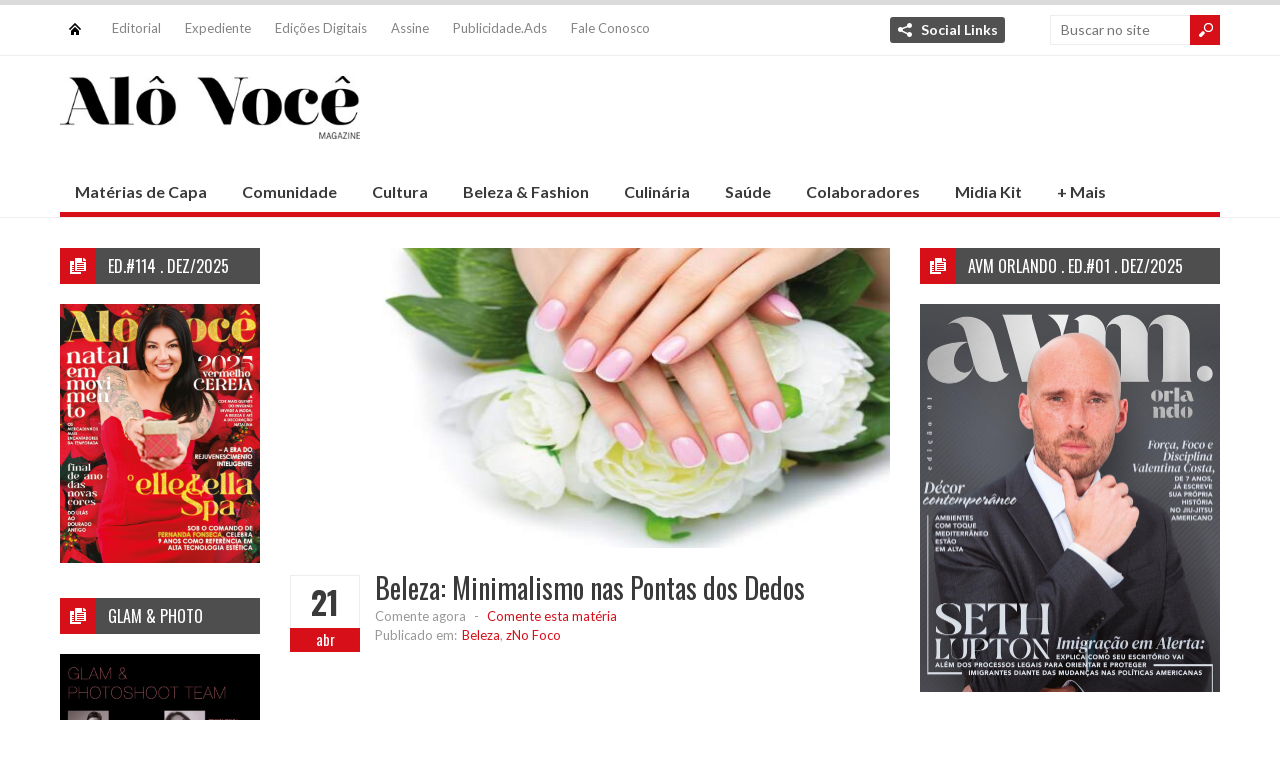

--- FILE ---
content_type: text/html; charset=UTF-8
request_url: https://www.alovocemagazine.com/v2/2024/04/21/beleza-minimalismo-nas-pontas-dos-dedos/
body_size: 10817
content:


<!DOCTYPE html>
<!--[if IE 6]>
<html id="ie6" lang="pt-BR" prefix="og: http://ogp.me/ns#">
<![endif]-->
<!--[if IE 7]>
<html id="ie7" lang="pt-BR" prefix="og: http://ogp.me/ns#">
<![endif]-->
<!--[if IE 8]>
<html id="ie8" lang="pt-BR" prefix="og: http://ogp.me/ns#">
<![endif]-->
<!--[if !(IE 6) | !(IE 7) | !(IE 8)  ]><!-->
<html lang="pt-BR" prefix="og: http://ogp.me/ns#">
<!--<![endif]-->

<head>
<meta charset="UTF-8" />
<meta name="viewport" content="width=device-width" />

<title>Beleza: Minimalismo nas Pontas dos Dedos | ALÔ VOCÊ MAGAZINE // New Jersey . Pennsylvania . New York USA
</title>
<link rel="profile" href="http://gmpg.org/xfn/11" />
<link rel="pingback" href="https://www.alovocemagazine.com/v2/xmlrpc.php" />
<!--[if lt IE 9]>
<script src="https://www.alovocemagazine.com/v2/wp-content/themes/_alovoceV2/js/html5.js" type="text/javascript"></script>
<![endif]-->
<script type="text/javascript">
	var themeDir = "https://www.alovocemagazine.com/v2/wp-content/themes/_alovoceV2";
</script>


	  <link rel="alternate" type="application/rss+xml" title="Feed de ALÔ VOCÊ MAGAZINE // New Jersey . Pennsylvania . New York USA &raquo;" href="https://www.alovocemagazine.com/v2/feed/" />
<link rel="alternate" type="application/rss+xml" title="ALÔ VOCÊ MAGAZINE // New Jersey . Pennsylvania . New York USA &raquo;  Feed de comentários" href="https://www.alovocemagazine.com/v2/comments/feed/" />
<link rel="alternate" type="application/rss+xml" title="ALÔ VOCÊ MAGAZINE // New Jersey . Pennsylvania . New York USA &raquo; Beleza: Minimalismo nas Pontas dos Dedos  Feed de comentários" href="https://www.alovocemagazine.com/v2/2024/04/21/beleza-minimalismo-nas-pontas-dos-dedos/feed/" />
		<script type="text/javascript">
			window._wpemojiSettings = {"baseUrl":"https:\/\/s.w.org\/images\/core\/emoji\/72x72\/","ext":".png","source":{"concatemoji":"https:\/\/www.alovocemagazine.com\/v2\/wp-includes\/js\/wp-emoji-release.min.js?ver=4.2.15"}};
			!function(a,b,c){function d(a){var c=b.createElement("canvas"),d=c.getContext&&c.getContext("2d");return d&&d.fillText?(d.textBaseline="top",d.font="600 32px Arial","flag"===a?(d.fillText(String.fromCharCode(55356,56812,55356,56807),0,0),c.toDataURL().length>3e3):(d.fillText(String.fromCharCode(55357,56835),0,0),0!==d.getImageData(16,16,1,1).data[0])):!1}function e(a){var c=b.createElement("script");c.src=a,c.type="text/javascript",b.getElementsByTagName("head")[0].appendChild(c)}var f,g;c.supports={simple:d("simple"),flag:d("flag")},c.DOMReady=!1,c.readyCallback=function(){c.DOMReady=!0},c.supports.simple&&c.supports.flag||(g=function(){c.readyCallback()},b.addEventListener?(b.addEventListener("DOMContentLoaded",g,!1),a.addEventListener("load",g,!1)):(a.attachEvent("onload",g),b.attachEvent("onreadystatechange",function(){"complete"===b.readyState&&c.readyCallback()})),f=c.source||{},f.concatemoji?e(f.concatemoji):f.wpemoji&&f.twemoji&&(e(f.twemoji),e(f.wpemoji)))}(window,document,window._wpemojiSettings);
		</script>
		<style type="text/css">
img.wp-smiley,
img.emoji {
	display: inline !important;
	border: none !important;
	box-shadow: none !important;
	height: 1em !important;
	width: 1em !important;
	margin: 0 .07em !important;
	vertical-align: -0.1em !important;
	background: none !important;
	padding: 0 !important;
}
</style>
<link rel='stylesheet' id='awesome-weather-css'  href='https://www.alovocemagazine.com/v2/wp-content/plugins/awesome-weather/awesome-weather.css?ver=4.2.15' type='text/css' media='all' />
<style id='awesome-weather-inline-css' type='text/css'>
.awesome-weather-wrap { font-family: 'Open Sans', sans-serif;  font-weight: 400; font-size: 14px; line-height: 14px; } 
</style>
<link rel='stylesheet' id='opensans-googlefont-css'  href='https://fonts.googleapis.com/css?family=Open+Sans%3A400%2C300&#038;ver=4.2.15' type='text/css' media='all' />
<link rel='stylesheet' id='contact-form-7-css'  href='https://www.alovocemagazine.com/v2/wp-content/plugins/contact-form-7/includes/css/styles.css?ver=4.3.1' type='text/css' media='all' />
<link rel='stylesheet' id='wp-lightbox-2.min.css-css'  href='https://www.alovocemagazine.com/v2/wp-content/plugins/wp-lightbox-2/styles/lightbox.min.css?ver=1.3.4' type='text/css' media='all' />
<link rel='stylesheet' id='wt-style-css'  href='https://www.alovocemagazine.com/v2/wp-content/themes/_alovoceV2/style.css?ver=4.2.15' type='text/css' media='all' />
<style id='wt-style-inline-css' type='text/css'>
#slider-section .slider .slider-nav a,
 .main-bg-tr{
 background-color: #d70f19;
 background-color: rgba(215,15,25 ,0.7)
}

.main-color,
 .section1-cat .more,
 .widget_posts .post-list li .author a,
 .entry-meta .author a,
 .entry-meta .comments .add a,
 .entry-meta .category a,
 a.more{ 
    color: #d70f19 
}

.main-color-bg,
 #header .info-panel ul li a:hover,
 #header .share:hover,
 #main-menu ul li ul li:hover a,
 #main-menu ul li ul li.over a,
 #main-menu ul li ul li ul li a:hover,
 .pagination .current{ 
    background: #d70f19 
}

#searchsubmit,
 .overlay,
 .entry-social div a,
 .widget-title .icon,
 .widget_categories ul li:hover,
 .review-stars div{ 
    background-color: #d70f19 
}

#header .top-menu .current-menu-item a,
 #header .top-menu .current_page_item a,
 #header .top-menu ul li a:hover,
 #header .share-panel{ 
    border-top: 5px solid #d70f19 
}

#main-menu .inner-wrap{ 
    border-bottom: 5px solid #d70f19 
}

.pagination .current,
 .pagination a:hover{ 
    border: 1px solid #d70f19 
}


</style>
<script type='text/javascript' src='https://www.alovocemagazine.com/v2/wp-includes/js/jquery/jquery.js?ver=1.11.2'></script>
<script type='text/javascript' src='https://www.alovocemagazine.com/v2/wp-includes/js/jquery/jquery-migrate.min.js?ver=1.2.1'></script>
<script type='text/javascript' src='https://www.alovocemagazine.com/v2/wp-content/themes/_alovoceV2/js/jcarousellite_1.0.1.min.js?ver=4.2.15'></script>
<link rel="EditURI" type="application/rsd+xml" title="RSD" href="https://www.alovocemagazine.com/v2/xmlrpc.php?rsd" />
<link rel="wlwmanifest" type="application/wlwmanifest+xml" href="https://www.alovocemagazine.com/v2/wp-includes/wlwmanifest.xml" /> 
<link rel='prev' title='Bem estar: Os Segredos da Tirosina' href='https://www.alovocemagazine.com/v2/2024/04/21/bem-estar-os-segredos-da-tirosina/' />
<link rel='next' title='Top 5 da Beleza' href='https://www.alovocemagazine.com/v2/2024/04/21/top-5-da-beleza/' />
<meta name="generator" content="WordPress 4.2.15" />
<link rel='canonical' href='https://www.alovocemagazine.com/v2/2024/04/21/beleza-minimalismo-nas-pontas-dos-dedos/' />
<link rel='shortlink' href='https://www.alovocemagazine.com/v2/?p=11298' />
<link rel="shortcut icon" href="https://www.alovocemagazine.com/v2/wp-content/uploads/2021/05/favicon.png" />	
<link rel="apple-touch-icon" href="https://www.alovocemagazine.com/v2/wp-content/uploads/2021/05/favicon.png" />	
<meta name="title" content="Beleza: Minimalismo nas Pontas dos Dedos"  />
<meta name="description" content=" O Retorno Triunfal das Unhas Micro Francesinhas em 2024 No mundo da beleza, as tendências vêm e vão, mas algumas se destacam por sua elegância e simpl..."  />
  
<meta property="og:url" content="https://www.alovocemagazine.com/v2/2024/04/21/beleza-minimalismo-nas-pontas-dos-dedos/"/>  
<meta property="og:title" content="Beleza: Minimalismo nas Pontas dos Dedos" />  
<meta property="og:description" content="O Retorno Triunfal das Unhas Micro Francesinhas em 2024 No mundo da beleza, as tendências vêm e vão, mas algumas se destacam por sua elegância e simpl..." />  
<meta property="og:type" content="article" />  
<meta property="og:image" content="https://www.alovocemagazine.com/v2/wp-content/uploads/2024/04/beleza-202404-150x150.jpg" />  
	
<!-- WordPress Facebook Open Graph protocol plugin (WPFBOGP v2.0.13) http://rynoweb.com/wordpress-plugins/ -->
<meta property="fb:admins" content="1504085987"/>
<meta property="fb:app_id" content="110264019653442"/>
<meta property="og:url" content="https://www.alovocemagazine.com/v2/2024/04/21/beleza-minimalismo-nas-pontas-dos-dedos/"/>
<meta property="og:title" content="Beleza: Minimalismo nas Pontas dos Dedos"/>
<meta property="og:site_name" content="ALÔ VOCÊ MAGAZINE // New Jersey . Pennsylvania . New York USA"/>
<meta property="og:description" content="O Retorno Triunfal das Unhas Micro Francesinhas em 2024  No mundo da beleza, as tendências vêm e vão, mas algumas se destacam por sua elegância e simplici"/>
<meta property="og:type" content="article"/>
<meta property="og:image" content="https://www.alovocemagazine.com/v2/wp-content/uploads/2024/04/beleza-202404.jpg"/>
<meta property="og:locale" content="pt_br"/>
<!-- // end wpfbogp -->





</head>
<body class="single single-post postid-11298 single-format-standard">


	
	<header id="header">			
		
		<div class="top">
			<div class="inner-wrap">
				
				<div class="top-menu">
					<ul id="menu-top-menu" class="menu"><li id="menu-item-3586" class="menu-item menu-item-type-custom menu-item-object-custom menu-item-home menu-item-3586"><a href="https://www.alovocemagazine.com/v2/">Home</a></li>
<li id="menu-item-3596" class="menu-item menu-item-type-post_type menu-item-object-page menu-item-3596"><a href="https://www.alovocemagazine.com/v2/editorial/">Editorial</a></li>
<li id="menu-item-3597" class="menu-item menu-item-type-post_type menu-item-object-page menu-item-3597"><a href="https://www.alovocemagazine.com/v2/expediente/">Expediente</a></li>
<li id="menu-item-3595" class="menu-item menu-item-type-post_type menu-item-object-page menu-item-3595"><a target="_blank" href="http://issuu.com/alovoce#new_tab">Edições Digitais</a></li>
<li id="menu-item-3594" class="menu-item menu-item-type-post_type menu-item-object-page menu-item-3594"><a href="https://www.alovocemagazine.com/v2/assine/">Assine</a></li>
<li id="menu-item-3599" class="menu-item menu-item-type-post_type menu-item-object-page menu-item-3599"><a href="https://www.alovocemagazine.com/v2/publicidade-ads/">Publicidade.Ads</a></li>
<li id="menu-item-3598" class="menu-item menu-item-type-post_type menu-item-object-page menu-item-3598"><a href="https://www.alovocemagazine.com/v2/fale-conosco/">Fale Conosco</a></li>
</ul>
				</div>
				
				
					<div class="share">
						<div class="share-title"><a href="#" class="share-link">Social Links</a></div>
						<div class="share-panel" tabindex="-1">
							<ul class="list">
								
								
								
									<li><a class="fb" href="https://www.facebook.com/alovocemagazine/">Facebook</a></li>
								
								
								
								
								
								
																
							</ul>
						</div>
					</div>
				
				
				
				
				<div class="search">
					
	<form method="get" id="searchform" action="https://www.alovocemagazine.com/v2/">
		<input type="text" class="searchfield" name="s" id="s" placeholder="Buscar no site" />
		<input type="submit" class="submit button main-color-bg" name="submit" id="searchsubmit" value="Buscar no site" />
	</form>

				</div>
				<div class="clearfix"></div>				
			</div>
		</div>
		
		
		
		<div class="logo-wrap">
			<div class="inner-wrap">
				<div class="logo">			
					
						<h1>
							<a href="https://www.alovocemagazine.com/v2" title="ALÔ VOCÊ MAGAZINE // New Jersey . Pennsylvania . New York USA">
								<img src="https://www.alovocemagazine.com/v2/wp-content/uploads/2021/05/alo-voce-logo-2015-390px.jpg" alt="ALÔ VOCÊ MAGAZINE // New Jersey . Pennsylvania . New York USA" />
							</a>
						</h1>	
						
				</div>
				
					<div class="banner">	
						<script async src="//pagead2.googlesyndication.com/pagead/js/adsbygoogle.js"></script>
<!-- 728x90c -->
<ins class="adsbygoogle"
     style="display:inline-block;width:728px;height:90px"
     data-ad-client="ca-pub-1839831328401097"
     data-ad-slot="5812227099"></ins>
<script>
(adsbygoogle = window.adsbygoogle || []).push({});
</script>	
					</div>
				
			</div>
				
		</div>
		
		<div id="main-menu">
			<div class="inner-wrap">
				<ul id="menu-primary-menu" class="menu"><li id="menu-item-3762" class="menu-item menu-item-type-taxonomy menu-item-object-category menu-item-has-children menu-item-3762"><a href="https://www.alovocemagazine.com/v2/category/materias-de-capa/">Matérias de Capa</a>
<ul class="sub-menu">
	<li id="menu-item-4813" class="menu-item menu-item-type-taxonomy menu-item-object-category menu-item-4813"><a href="https://www.alovocemagazine.com/v2/category/colaboradores/marisa-abel/">Marisa Abel</a></li>
</ul>
</li>
<li id="menu-item-3604" class="menu-item menu-item-type-taxonomy menu-item-object-category menu-item-has-children menu-item-3604"><a href="https://www.alovocemagazine.com/v2/category/comunidade/">Comunidade</a>
<ul class="sub-menu">
	<li id="menu-item-3610" class="menu-item menu-item-type-taxonomy menu-item-object-category menu-item-3610"><a href="https://www.alovocemagazine.com/v2/category/social/">Social</a></li>
	<li id="menu-item-3609" class="menu-item menu-item-type-taxonomy menu-item-object-category menu-item-3609"><a href="https://www.alovocemagazine.com/v2/category/noticias/">Notícias</a></li>
	<li id="menu-item-3607" class="menu-item menu-item-type-taxonomy menu-item-object-category menu-item-3607"><a href="https://www.alovocemagazine.com/v2/category/futebol/">Futebol</a></li>
</ul>
</li>
<li id="menu-item-3608" class="menu-item menu-item-type-taxonomy menu-item-object-category menu-item-has-children menu-item-3608"><a href="https://www.alovocemagazine.com/v2/category/gente-news/">Cultura</a>
<ul class="sub-menu">
	<li id="menu-item-3951" class="menu-item menu-item-type-taxonomy menu-item-object-category menu-item-3951"><a href="https://www.alovocemagazine.com/v2/category/dicas-de-mabel/">Dicas de Mabel</a></li>
	<li id="menu-item-3615" class="menu-item menu-item-type-taxonomy menu-item-object-category menu-item-3615"><a href="https://www.alovocemagazine.com/v2/category/colaboradores/carol-contri/">Carol Contri</a></li>
</ul>
</li>
<li id="menu-item-3601" class="menu-item menu-item-type-taxonomy menu-item-object-category current-post-ancestor current-menu-parent current-post-parent menu-item-has-children menu-item-3601"><a href="https://www.alovocemagazine.com/v2/category/beleza/">Beleza &#038; Fashion</a>
<ul class="sub-menu">
	<li id="menu-item-4505" class="menu-item menu-item-type-taxonomy menu-item-object-category menu-item-4505"><a href="https://www.alovocemagazine.com/v2/category/colaboradores/jana-fancony/">Jana Fançony</a></li>
	<li id="menu-item-3629" class="menu-item menu-item-type-taxonomy menu-item-object-category menu-item-3629"><a href="https://www.alovocemagazine.com/v2/category/colaboradores/monica-ferreira/">Monica Ferreira</a></li>
</ul>
</li>
<li id="menu-item-3605" class="menu-item menu-item-type-taxonomy menu-item-object-category menu-item-3605"><a href="https://www.alovocemagazine.com/v2/category/culinaria/">Culinária</a></li>
<li id="menu-item-3764" class="menu-item menu-item-type-taxonomy menu-item-object-category menu-item-has-children menu-item-3764"><a href="https://www.alovocemagazine.com/v2/category/saude/">Saúde</a>
<ul class="sub-menu">
	<li id="menu-item-3765" class="menu-item menu-item-type-taxonomy menu-item-object-category menu-item-3765"><a href="https://www.alovocemagazine.com/v2/category/colaboradores/mara-campos/">Mara Campos</a></li>
	<li id="menu-item-3624" class="menu-item menu-item-type-taxonomy menu-item-object-category menu-item-3624"><a href="https://www.alovocemagazine.com/v2/category/colaboradores/lenilson-ferreira/">Lenilson Ferreira</a></li>
</ul>
</li>
<li id="menu-item-3603" class="menu-item menu-item-type-taxonomy menu-item-object-category menu-item-has-children menu-item-3603"><a href="https://www.alovocemagazine.com/v2/category/colaboradores/">Colaboradores</a>
<ul class="sub-menu">
	<li id="menu-item-3612" class="menu-item menu-item-type-taxonomy menu-item-object-category menu-item-3612"><a href="https://www.alovocemagazine.com/v2/category/colaboradores/ana-avelar/">Ana Avelar</a></li>
	<li id="menu-item-6286" class="menu-item menu-item-type-taxonomy menu-item-object-category menu-item-6286"><a href="https://www.alovocemagazine.com/v2/category/colaboradores/anna-paula-rodrigues/">Anna Paula Rodrigues</a></li>
	<li id="menu-item-3614" class="menu-item menu-item-type-taxonomy menu-item-object-category menu-item-3614"><a href="https://www.alovocemagazine.com/v2/category/colaboradores/camyla-amory/">Camyla Amory</a></li>
	<li id="menu-item-3616" class="menu-item menu-item-type-taxonomy menu-item-object-category menu-item-3616"><a href="https://www.alovocemagazine.com/v2/category/colaboradores/carol-herdy/">Carol Herdy</a></li>
	<li id="menu-item-5047" class="menu-item menu-item-type-taxonomy menu-item-object-category menu-item-5047"><a href="https://www.alovocemagazine.com/v2/category/colaboradores/carolina-labaki/">Carolina Labaki</a></li>
	<li id="menu-item-4203" class="menu-item menu-item-type-taxonomy menu-item-object-category menu-item-4203"><a href="https://www.alovocemagazine.com/v2/category/colaboradores/claudia-ramalho/">Cláudia Ramalho</a></li>
	<li id="menu-item-3617" class="menu-item menu-item-type-taxonomy menu-item-object-category menu-item-3617"><a href="https://www.alovocemagazine.com/v2/category/colaboradores/emanuele-viana/">Emanuele Viana</a></li>
	<li id="menu-item-4931" class="menu-item menu-item-type-taxonomy menu-item-object-category menu-item-4931"><a href="https://www.alovocemagazine.com/v2/category/colaboradores/emilia-pedersen/">Emília Pedersen</a></li>
	<li id="menu-item-6287" class="menu-item menu-item-type-taxonomy menu-item-object-category menu-item-6287"><a href="https://www.alovocemagazine.com/v2/category/colaboradores/felipe-haubrich/">Felipe Haubrich</a></li>
	<li id="menu-item-3618" class="menu-item menu-item-type-taxonomy menu-item-object-category menu-item-3618"><a href="https://www.alovocemagazine.com/v2/category/colaboradores/jacqueline-alves/">Jacqueline Alves</a></li>
	<li id="menu-item-3619" class="menu-item menu-item-type-taxonomy menu-item-object-category menu-item-3619"><a href="https://www.alovocemagazine.com/v2/category/colaboradores/jefferson-carvalho/">Jefferson Carvalho</a></li>
	<li id="menu-item-3620" class="menu-item menu-item-type-taxonomy menu-item-object-category menu-item-3620"><a href="https://www.alovocemagazine.com/v2/category/colaboradores/jessica-winterbottom/">Jessica Winterbottom</a></li>
	<li id="menu-item-3621" class="menu-item menu-item-type-taxonomy menu-item-object-category menu-item-3621"><a href="https://www.alovocemagazine.com/v2/category/colaboradores/jorge-fontes/">Jorge Fontes</a></li>
	<li id="menu-item-3622" class="menu-item menu-item-type-taxonomy menu-item-object-category menu-item-3622"><a href="https://www.alovocemagazine.com/v2/category/colaboradores/junior-aguiar/">Junior Aguiar</a></li>
	<li id="menu-item-3623" class="menu-item menu-item-type-taxonomy menu-item-object-category menu-item-3623"><a href="https://www.alovocemagazine.com/v2/category/colaboradores/krystle-dantas/">Krystle Dantas</a></li>
	<li id="menu-item-3625" class="menu-item menu-item-type-taxonomy menu-item-object-category menu-item-3625"><a href="https://www.alovocemagazine.com/v2/category/colaboradores/luis-braga/">Luis Braga</a></li>
	<li id="menu-item-3627" class="menu-item menu-item-type-taxonomy menu-item-object-category menu-item-3627"><a href="https://www.alovocemagazine.com/v2/category/colaboradores/maria-zeza-ferreira/">Maria Zeza Ferreira</a></li>
	<li id="menu-item-3630" class="menu-item menu-item-type-taxonomy menu-item-object-category menu-item-3630"><a href="https://www.alovocemagazine.com/v2/category/colaboradores/paulo-wild/">Paulo Wild</a></li>
	<li id="menu-item-4506" class="menu-item menu-item-type-taxonomy menu-item-object-category menu-item-4506"><a href="https://www.alovocemagazine.com/v2/category/colaboradores/renata-castro-alves/">Renata Castro Alves</a></li>
	<li id="menu-item-3763" class="menu-item menu-item-type-taxonomy menu-item-object-category menu-item-3763"><a href="https://www.alovocemagazine.com/v2/category/colaboradores/rodrigo-lopes/">Rodrigo Lopes</a></li>
	<li id="menu-item-3939" class="menu-item menu-item-type-taxonomy menu-item-object-category menu-item-3939"><a href="https://www.alovocemagazine.com/v2/category/colaboradores/talita-silva/">Talita Silva</a></li>
	<li id="menu-item-3631" class="menu-item menu-item-type-taxonomy menu-item-object-category menu-item-3631"><a href="https://www.alovocemagazine.com/v2/category/colaboradores/viviane-faver/">Viviane Faver</a></li>
</ul>
</li>
<li id="menu-item-9787" class="menu-item menu-item-type-post_type menu-item-object-page menu-item-9787"><a href="https://www.alovocemagazine.com/v2/midia-kit/">Midia Kit</a></li>
<li id="menu-item-9788" class="menu-item menu-item-type-custom menu-item-object-custom menu-item-has-children menu-item-9788"><a href="#">+ Mais</a>
<ul class="sub-menu">
	<li id="menu-item-3600" class="menu-item menu-item-type-taxonomy menu-item-object-category menu-item-3600"><a href="https://www.alovocemagazine.com/v2/category/educacao/">Marketing Digital</a></li>
	<li id="menu-item-3611" class="menu-item menu-item-type-taxonomy menu-item-object-category menu-item-3611"><a href="https://www.alovocemagazine.com/v2/category/turismo/">Turismo</a></li>
</ul>
</li>
</ul>	
			</div>			
		</div>
		
		<div class="clearfix"></div>
	</header>
	
	<div id="container" class="hfeed">	
		
	<div id="main">	
	

<div align="center">
<!-- <a href="https://globoplayoficial.onelink.me/5z1t/951abd16" target="_blank"><img src="https://i.imgur.com/Uqzd7O2.png" alt="globoplay"></a>

<br><br> -->
</div>
<div class="content-wrap">
	
	<div id="content" class="single-post">
		
			

<article id="post-11298" class="post-11298 post type-post status-publish format-standard has-post-thumbnail hentry category-beleza category-no-foco">
	
	<header class="entry-header">	
			
		
				<div class="thumbnail single-post-thumbnail"><img width="620" height="387" src="https://www.alovocemagazine.com/v2/wp-content/uploads/2024/04/beleza-202404.jpg" class="attachment-wt-thumb-post wp-post-image" alt="beleza 202404" /></div>			
		
		
				
		<div class="entry-title">
			<div class="entry-date">
				<div class="entry-day"><h2>21</h2></div>
				<div class="entry-month main-color-bg"><h5>abr</h5></div>
			</div>
			<div class="title-right">
				<h1>Beleza: Minimalismo nas Pontas dos Dedos</h1>
				
					<div class="entry-meta">
						<div class="meta-left">
							<div class="comments">
								<a href="https://www.alovocemagazine.com/v2/2024/04/21/beleza-minimalismo-nas-pontas-dos-dedos/#respond">Comente agora</a>
								<span class="sep">-</span>
								<span class="add"><a href="https://www.alovocemagazine.com/v2/2024/04/21/beleza-minimalismo-nas-pontas-dos-dedos/#comments">Comente esta matéria</a></span>
							</div>	
							<div class="row">
								<div class="category">Publicado em:<span><a href="https://www.alovocemagazine.com/v2/category/beleza/" rel="category tag">Beleza</a>, <a href="https://www.alovocemagazine.com/v2/category/no-foco/" rel="category tag">zNo Foco</a></span></div>
									
							</div>							
						</div>
						<div class="review-right">
							
						</div>
					</div>
				
			</div>
		</div>	
		
	</header><!-- /entry-header -->
	
	
			<div class="entry-ad">
				<div class="ad-inner-wrap">
					<script type="text/javascript">
    google_ad_client = "ca-pub-1839831328401097";
    google_ad_slot = "0425862740";
    google_ad_width = 468;
    google_ad_height = 60;
</script>
<!-- Blog do Marcelo 468x60 2 -->
<script type="text/javascript"
src="//pagead2.googlesyndication.com/pagead/show_ads.js">
</script>
				</div>			
			</div>
	<div class="entry-content-wrap">		
		
		<div class="entry-content">	
			
			
			<p><strong>O Retorno Triunfal das Unhas Micro Francesinhas em 2024</strong></p>
<p>No mundo da beleza, as tendências vêm e vão, mas algumas se destacam por sua elegância e simplicidade atemporal. Uma dessas tendências que tem conquistado o coração das aficionadas por unhas é a Micro French Nail, uma variação refinada da clássica francesinha. Com traços mais finos e delicados, essa técnica adiciona um toque de sofisticação e modernidade às pontas dos dedos.</p>
<p>Enquanto a francesinha clássica apresenta uma linha branca mais larga na ponta da unha, a Micro French Nail utiliza uma linha mais fina e precisa, muitas vezes em tons neutros ou pastel. Essa abordagem minimalista confere um aspecto discreto, mas elegante às unhas, perfeito para quem busca um visual sofisticado e versátil.</p>
<p>Desde atrizes renomadas a ícones da moda, muitas personalidades têm sido vistas exibindo essa tendência em tapetes vermelhos e eventos glamorosos. Por exemplo, a modelo Gigi Hadid foi vista recentemente com suas unhas adornadas com uma delicada Micro French Nail, destacando sua beleza natural com um toque de elegância moderna.</p>
<p>Para aderir à tendência da Micro French Nail, basta escolher cores neutras ou pastel para as pontas das unhas e optar por traços mais finos e precisos. Você pode fazê-las em casa com um pincel fino ou recorrer a um profissional para um acabamento impecável. Quanto às unhas curtas e quadradas, basta aparar as unhas no comprimento desejado e modelá-las com um formato quadrado utilizando uma lixa.</p>
<p>Unhas Curtas e Quadradas: A Sensação do Momento<br />
Além da Micro French Nail, outra tendência que tem ganhado destaque é o uso de unhas mais curtas, especialmente no formato quadrado. Esse estilo prático e moderno tem sido adotado por muitas mulheres que buscam uma abordagem simplificada para o cuidado com as unhas, sem comprometer o estilo. As unhas curtas e quadradas oferecem uma aparência limpa e elegante, perfeita para quem leva uma vida agitada e precisa de praticidade sem renunciar à beleza.</p>
<p>Foto: Svetography – Adobe Stock</p>

			
		</div><!-- /entry-content -->
		
	</div><!-- /entry-content-wrap -->
	
	
		
	
			<div class="entry-ad">
				<div class="ad-inner-wrap">
					<script type="text/javascript">
    google_ad_client = "ca-pub-1839831328401097";
    google_ad_slot = "7955784305";
    google_ad_width = 468;
    google_ad_height = 60;
</script>
<!-- 468x60 home -->
<script type="text/javascript"
src="//pagead2.googlesyndication.com/pagead/show_ads.js">
</script>
				</div>
			</div>
	
</article><!-- /post-11298 -->


		

	
	<div class="entry-social">	
		
		
		<div class="fb">
			<a href="http://facebook.com/share.php?u=https://www.alovocemagazine.com/v2/2024/04/21/beleza-minimalismo-nas-pontas-dos-dedos/&amp;t=Beleza: Minimalismo nas Pontas dos Dedos" target="_blank">Facebook</a>
		</div>
		
		<div class="twitter">
			<a href="http://twitter.com/home?status=Beleza: Minimalismo nas Pontas dos Dedos https://www.alovocemagazine.com/v2/2024/04/21/beleza-minimalismo-nas-pontas-dos-dedos/" target="_blank">Twitter</a>	
		</div>
		
		<div class="gplus">			
			<a href="https://plus.google.com/share?url=https://www.alovocemagazine.com/v2/2024/04/21/beleza-minimalismo-nas-pontas-dos-dedos/&amp;t=Beleza: Minimalismo nas Pontas dos Dedos" target="_blank">Google+</a>			
		</div>
		
		<div class="linkedin">
			<a href="http://www.linkedin.com/shareArticle?mini=true&amp;url=https://www.alovocemagazine.com/v2/2024/04/21/beleza-minimalismo-nas-pontas-dos-dedos/&amp;title=Beleza: Minimalismo nas Pontas dos Dedos&amp;summary=O Retorno Triunfal das Unhas Micro Francesinhas em 2024 No mundo da beleza, as tendências vêm e vão, mas algumas se destacam por sua elegância e simpl..." target="_blank">Linkedin</a>
		</div>
				
		<div class="pinterest">
			<a href="http://pinterest.com/pin/create/button/?url=https://www.alovocemagazine.com/v2/2024/04/21/beleza-minimalismo-nas-pontas-dos-dedos/&amp;media=https://www.alovocemagazine.com/v2/wp-content/uploads/2024/04/beleza-202404-150x150.jpg&amp;description=Beleza: Minimalismo nas Pontas dos Dedos" target="_blank">Pinterest</a>
		</div>
		
		<div class="delicious">
			<a href="http://del.icio.us/post?url=https://www.alovocemagazine.com/v2/2024/04/21/beleza-minimalismo-nas-pontas-dos-dedos/&amp;title=Beleza: Minimalismo nas Pontas dos Dedos" target="_blank">Delicious</a>
		</div>
	</div><!-- /entry-social -->
		

	
		<div class="related-posts">
			<div class="sec-title">
				<h4>Matérias relacionadas</h4>
			</div>
			
			<ul class="list">
				
				
					
					<li class="item-post ">
						
							<div class="thumbnail overlay">
								<a href="https://www.alovocemagazine.com/v2/2025/12/03/in-memoriam-monica-melo/" >
									<img width="115" height="71" src="https://www.alovocemagazine.com/v2/wp-content/uploads/2025/12/In-Memoriam-Monica-Melo.jpg" class="attachment-wt-thumb115x85 wp-post-image" alt="In Memoriam - Monica Melo" />
								</a>
							</div>
						
											
						<h5>								
							<a href="https://www.alovocemagazine.com/v2/2025/12/03/in-memoriam-monica-melo/">
								In Memoriam &#8211; Monica Melo
							</a>
						</h5>	
								
						<div class="entry-meta">
							<span class="date">3 de dezembro de 2025</span>									
						</div>				
					</li>
					
				
					
					<li class="item-post  col-last">
						
							<div class="thumbnail overlay">
								<a href="https://www.alovocemagazine.com/v2/2025/12/02/como-celebrar-o-fim-do-ano-de-forma-especial/" >
									<img width="115" height="69" src="https://www.alovocemagazine.com/v2/wp-content/uploads/2025/12/fim-de-ano-celebrar-202512.jpg" class="attachment-wt-thumb115x85 wp-post-image" alt="fim de ano celebrar 202512" />
								</a>
							</div>
						
											
						<h5>								
							<a href="https://www.alovocemagazine.com/v2/2025/12/02/como-celebrar-o-fim-do-ano-de-forma-especial/">
								Como Celebrar o Fim do Ano de Forma Especial
							</a>
						</h5>	
								
						<div class="entry-meta">
							<span class="date">2 de dezembro de 2025</span>									
						</div>				
					</li>
					
				
					
					<li class="item-post ">
						
							<div class="thumbnail overlay">
								<a href="https://www.alovocemagazine.com/v2/2025/12/02/beleza-brilho-em-alta/" >
									<img width="115" height="73" src="https://www.alovocemagazine.com/v2/wp-content/uploads/2025/12/beleza-202512.jpg" class="attachment-wt-thumb115x85 wp-post-image" alt="beleza 202512" />
								</a>
							</div>
						
											
						<h5>								
							<a href="https://www.alovocemagazine.com/v2/2025/12/02/beleza-brilho-em-alta/">
								Beleza: Brilho em Alta
							</a>
						</h5>	
								
						<div class="entry-meta">
							<span class="date">2 de dezembro de 2025</span>									
						</div>				
					</li>
					
				
					
					<li class="item-post  col-last">
						
							<div class="thumbnail overlay">
								<a href="https://www.alovocemagazine.com/v2/2025/12/02/decor-o-charme-das-cores-diferentes/" >
									<img width="115" height="62" src="https://www.alovocemagazine.com/v2/wp-content/uploads/2025/12/decor-202512.jpg" class="attachment-wt-thumb115x85 wp-post-image" alt="decor 202512" />
								</a>
							</div>
						
											
						<h5>								
							<a href="https://www.alovocemagazine.com/v2/2025/12/02/decor-o-charme-das-cores-diferentes/">
								Decor: O charme das cores diferentes
							</a>
						</h5>	
								
						<div class="entry-meta">
							<span class="date">2 de dezembro de 2025</span>									
						</div>				
					</li>
					
				
			</ul>		
		</div>		
			
		
			
<div id="comments">
	

	

	

							<div id="respond" class="comment-respond">
				<h3 id="reply-title" class="comment-reply-title">Deixe uma resposta <small><a rel="nofollow" id="cancel-comment-reply-link" href="/v2/2024/04/21/beleza-minimalismo-nas-pontas-dos-dedos/#respond" style="display:none;">Cancelar resposta</a></small></h3>
									<form action="https://www.alovocemagazine.com/v2/wp-comments-post.php" method="post" id="commentform" class="comment-form">
																			<p class="comment-notes"><span id="email-notes">O seu endereço de email não será publicado</span> Campos obrigatórios são marcados <span class="required">*</span></p>							<p class="comment-form-author"><label for="author">Nome <span class="required">*</span></label> <input id="author" name="author" type="text" value="" size="30" aria-required='true' required='required' /></p>
<p class="comment-form-email"><label for="email">Email <span class="required">*</span></label> <input id="email" name="email" type="text" value="" size="30" aria-describedby="email-notes" aria-required='true' required='required' /></p>
<p class="comment-form-url"><label for="url">Site</label> <input id="url" name="url" type="text" value="" size="30" /></p>
												<p class="comment-form-comment"><label for="comment">Comentário</label> <textarea id="comment" name="comment" cols="45" rows="8" aria-describedby="form-allowed-tags" aria-required="true" required="required"></textarea></p>						<p class="form-allowed-tags" id="form-allowed-tags">Você pode usar estas tags e atributos de <abbr title="HyperText Markup Language">HTML</abbr>:  <code>&lt;a href=&quot;&quot; title=&quot;&quot;&gt; &lt;abbr title=&quot;&quot;&gt; &lt;acronym title=&quot;&quot;&gt; &lt;b&gt; &lt;blockquote cite=&quot;&quot;&gt; &lt;cite&gt; &lt;code&gt; &lt;del datetime=&quot;&quot;&gt; &lt;em&gt; &lt;i&gt; &lt;q cite=&quot;&quot;&gt; &lt;s&gt; &lt;strike&gt; &lt;strong&gt; </code></p>
						<p class="form-submit"><input name="submit" type="submit" id="submit" class="submit" value="Publicar comentário" /> <input type='hidden' name='comment_post_ID' value='11298' id='comment_post_ID' />
<input type='hidden' name='comment_parent' id='comment_parent' value='0' />
</p><p style="display: none;"><input type="hidden" id="akismet_comment_nonce" name="akismet_comment_nonce" value="cbda1b53a2" /></p><p style="display: none;"><input type="hidden" id="ak_js" name="ak_js" value="118"/></p>					</form>
							</div><!-- #respond -->
			

</div><!-- /comments -->
		
				
	</div><!-- /content -->
	 

<div id="sidebar-right" class="sidebar">
	<aside id="text-11" class="widget widget_text"><div class="widget-title"><div class="icon"></div><h4>AVM Orlando . Ed.#01 . Dez/2025</h4></div>			<div class="textwidget"><a href="https://issuu.com/alovoce/docs/avm_orlando_._ed._01_._dezembro_2025?fr=sOThkOTg5OTU1Mzc" target="_blank">
<img src="https://i.imgur.com/z3DqJF3.jpeg"></a></div>
		</aside><aside id="text-4" class="widget widget_text"><div class="widget-title"><div class="icon"></div><h4>AV no Facebook</h4></div>			<div class="textwidget"><iframe src="//www.facebook.com/plugins/likebox.php?href=https%3A%2F%2Fwww.facebook.com%2Falovocemagazine&amp;width=300&amp;height=450&amp;colorscheme=light&amp;show_faces=true&amp;header=false&amp;stream=true&amp;show_border=false&amp;appId=788485534506207" scrolling="no" frameborder="0" style="border:none; overflow:hidden; width:300px; height:450px;" allowTransparency="true"></iframe></div>
		</aside><aside id="dfrads-widget-2" class="widget dfrads"><div class="widget-title"><div class="icon"></div><h4>Apoio</h4></div><img src="https://i.imgur.com/dpeClGE.jpeg">

<br><br>

<a href="https://issuu.com/alovoce" target="_blank"><img src="https://i.imgur.com/gBdIV4i.jpeg" alt="alo voce DE"></a>

<br><br>

<a href="https://www.anaferreiralaw.com//" target="_blank">
<img src="https://i.imgur.com/oG2fNGx.jpeg"></a></aside><aside id="text-7" class="widget widget_text"><div class="widget-title"><div class="icon"></div><h4>Trânsito na Philadelphia</h4></div>			<div class="textwidget"><iframe src="https://embed.waze.com/iframe?zoom=14&lat=39.955493&lon=-75.1479607" width="300" height="300" frameborder="0"></iframe>

<br><br>

• Tel.: <b>+1 (267) 455-9113</b><br>
• <b>NY, NJ e PA</b><br>
• www.alovocemagazine.com<br>
• pressdesignteam@gmail.com</div>
		</aside>
</div><!-- /sidebar -->
			
</div><!-- content-wrap -->

 

<div id="sidebar-left" class="sidebar">
	<aside id="text-2" class="widget widget_text"><div class="widget-title"><div class="icon"></div><h4>Ed.#114 . Dez/2025</h4></div>			<div class="textwidget"><a href="https://www.yumpu.com/pt/document/read/70874272/alo-voce-magazine-ed-114-dezembro-2025" target="_blank">
<img src="https://i.imgur.com/JOpHppS.jpeg"></a></div>
		</aside><aside id="text-10" class="widget widget_text"><div class="widget-title"><div class="icon"></div><h4>GLAM &amp; PHOTO</h4></div>			<div class="textwidget"><a href="https://i.imgur.com/Yat4kdI.jpg" target="_blank"><img src="https://i.imgur.com/Yat4kdI.jpg" alt=""></a></div>
		</aside><aside id="text-5" class="widget widget_text">			<div class="textwidget"><a href="http://issuu.com/alovoce" target="_blank"><h3>>> EDIÇÕES DIGITAIS</h3></a></div>
		</aside><aside id="text-6" class="widget widget_text"><div class="widget-title"><div class="icon"></div><h4>AVM . 2013 a  2015</h4></div>			<div class="textwidget"><a href="http://www.alovocemagazine.com/v1/" target="_blank">
<img src="http://i.imgur.com/WF3Bb1h.png"></a></div>
		</aside><aside id="dfrads-widget-3" class="widget dfrads"><div class="widget-title"><div class="icon"></div><h4>Alô Você . TV</h4></div><iframe width="300" height="200" src="https://www.youtube.com/embed/oHeb-Xxpls0?rel=0&controls=0&showinfo=0" frameborder="0" allowfullscreen></iframe>

<br><br>

<a href="https://www.youtube.com/channel/UCqjawy03bdQdMAAOAYStbAQ/videos" target="_blank"><b>CLIQUE AQUI</b></a> para mais vídeos!</aside><aside id="wellthemes_connect_widget-2" class="widget widget_connect"><div class="widget-title"><div class="icon"></div><h4>AV Connect</h4></div>
	    	   
	   <div class="links-wrap">
		   <ul class="list">
			   
					<li class="fb"><a href="https://www.facebook.com/alovocemagazine" target="_blank">Facebook</a></li>
				
					<li class="youtube"><a href="https://www.youtube.com/channel/UCqjawy03bdQdMAAOAYStbAQ" target="_blank">Youtube</a></li>
				
				
			</ul>
		</div>		
	   </aside><aside id="text-9" class="widget widget_text">			<div class="textwidget"><a href="https://www.instagram.com/alovocemagazine/" target="_blank"><img src="https://i.imgur.com/ywXLRDg.jpg?1" alt="instagram"></a></div>
		</aside><aside id="awesomeweatherwidget-2" class="widget widget_awesomeweatherwidget"><div id="awesome-weather-philadelphia" class="awesome-weather-wrap awecf awe_wide awe_custom awe_with_stats awe-code-804 awe-desc-nublado awe-preset-cloudy darken" style=" color: #ffffff;  background-color: #1d306c; "><div class="awesome-weather-cover" style='background-image: url(https://www.alovocemagazine.com/v2/wp-content/plugins/awesome-weather/img/awe-backgrounds/cloudy.jpg);'><div class="awesome-weather-header">Filadélfia</div><div class="awesome-weather-current-temp"><strong>37<sup>&deg;</sup></strong></div><!-- /.awesome-weather-current-temp --><div class="awesome-weather-todays-stats"><div class="awe_desc">nublado</div><div class="awe_humidty">humidity: 65%</div><div class="awe_wind">wind: 1mph SW</div><div class="awe_highlow">H 37 &bull; L 33</div></div><!-- /.awesome-weather-todays-stats --><div class="awesome-weather-forecast awe_days_5 awecf">
				<div class="awesome-weather-forecast-day">
					<div class="awesome-weather-forecast-day-temp">31<sup>&deg;</sup></div>
					<div class="awesome-weather-forecast-day-abbr">Sun</div>
				</div>
				<div class="awesome-weather-forecast-day">
					<div class="awesome-weather-forecast-day-temp">31<sup>&deg;</sup></div>
					<div class="awesome-weather-forecast-day-abbr">Mon</div>
				</div>
				<div class="awesome-weather-forecast-day">
					<div class="awesome-weather-forecast-day-temp">19<sup>&deg;</sup></div>
					<div class="awesome-weather-forecast-day-abbr">Tue</div>
				</div>
				<div class="awesome-weather-forecast-day">
					<div class="awesome-weather-forecast-day-temp">33<sup>&deg;</sup></div>
					<div class="awesome-weather-forecast-day-abbr">Wed</div>
				</div>
				<div class="awesome-weather-forecast-day">
					<div class="awesome-weather-forecast-day-temp">32<sup>&deg;</sup></div>
					<div class="awesome-weather-forecast-day-abbr">Thu</div>
				</div></div><!-- /.awesome-weather-forecast --><div class="awesome-weather-more-weather-link"><a href="http://openweathermap.org/city/4560349" target="_blank">extended forecast</a></div> <!-- /.awesome-weather-more-weather-link --><div class="awesome-weather-attribution">Weather from OpenWeatherMap</div></div><!-- /.awesome-weather-cover --></div> <!-- /.awesome-weather-wrap --></aside><aside id="categories-2" class="widget widget_categories"><div class="widget-title"><div class="icon"></div><h4>Editorias</h4></div><label class="screen-reader-text" for="cat">Editorias</label><select name='cat' id='cat' class='postform' >
	<option value='-1'>Selecionar categoria</option>
	<option class="level-0" value="43">Beleza&nbsp;&nbsp;(92)</option>
	<option class="level-0" value="78">Capa&nbsp;&nbsp;(46)</option>
	<option class="level-0" value="45">Colaboradores&nbsp;&nbsp;(45)</option>
	<option class="level-1" value="59">&nbsp;&nbsp;&nbsp;Carol Contri&nbsp;&nbsp;(44)</option>
	<option class="level-1" value="72">&nbsp;&nbsp;&nbsp;Marisa Abel&nbsp;&nbsp;(1)</option>
	<option class="level-0" value="46">Comunidade&nbsp;&nbsp;(139)</option>
	<option class="level-0" value="47">Culinária&nbsp;&nbsp;(46)</option>
	<option class="level-0" value="92">Decoração&nbsp;&nbsp;(2)</option>
	<option class="level-0" value="48">Destaques&nbsp;&nbsp;(244)</option>
	<option class="level-0" value="50">Fashion&nbsp;&nbsp;(98)</option>
	<option class="level-0" value="52">Gente &amp; News&nbsp;&nbsp;(133)</option>
	<option class="level-0" value="42">Marketing Digital&nbsp;&nbsp;(1)</option>
	<option class="level-0" value="91">Na Tela&nbsp;&nbsp;(6)</option>
	<option class="level-0" value="1">Notícias&nbsp;&nbsp;(12)</option>
	<option class="level-0" value="44">Saúde&nbsp;&nbsp;(2)</option>
	<option class="level-0" value="53">Social&nbsp;&nbsp;(39)</option>
	<option class="level-0" value="54">Turismo&nbsp;&nbsp;(32)</option>
	<option class="level-0" value="84">TV&nbsp;&nbsp;(15)</option>
	<option class="level-0" value="49">zNo Foco&nbsp;&nbsp;(221)</option>
</select>

<script type='text/javascript'>
/* <![CDATA[ */
(function() {
	var dropdown = document.getElementById( "cat" );
	function onCatChange() {
		if ( dropdown.options[ dropdown.selectedIndex ].value > 0 ) {
			location.href = "https://www.alovocemagazine.com/v2/?cat=" + dropdown.options[ dropdown.selectedIndex ].value;
		}
	}
	dropdown.onchange = onCatChange;
})();
/* ]]> */
</script>

</aside><aside id="text-8" class="widget widget_text">			<div class="textwidget"><script async src="//pagead2.googlesyndication.com/pagead/js/adsbygoogle.js"></script>
<!-- 250x250, criado 13/04/08 -->
<ins class="adsbygoogle"
     style="display:inline-block;width:250px;height:250px"
     data-ad-client="ca-pub-1839831328401097"
     data-ad-slot="1351867124"></ins>
<script>
(adsbygoogle = window.adsbygoogle || []).push({});
</script></div>
		</aside><aside id="wellthemes_video_widget-2" class="widget widget_video"><div class="widget-title"><div class="icon"></div><h4>BR DAY NY 2018</h4></div>
	   <div class="embed">
		<iframe width="420" height="250" src="https://www.youtube.com/embed/e5qEh_xc5EM" frameborder="0" allow="autoplay; encrypted-media" allowfullscreen></iframe>
	   </div>
	   </aside>			
</div><!-- /sidebar -->
		

	</div><!-- /main -->
</div><!-- /container -->
	<footer id="footer">
				
		<div class="footer-info">
<div class="inner-wrap">
					
	<div align="center">
<img src="https://i.imgur.com/FraIis6.jpg" width="1180" height="100" border="0" usemap="#MapRODAPE" />
<map name="MapRODAPE" id="MapRODAPE">
<area shape="rect" coords="12,25,158,76" href="https://www.webtiva.com.br/" target="_blank" alt="WebtivaHOSTING // webtiva.com . Webdesign da Bahia" /><area shape="rect" coords="887,4,1168,93" href="https://www.alovocemagazine.com/v2/" />
</map>
</div>			
				
			</div><!-- /inner-wrap -->
						
		</div> <!--/footer-info -->
		
	</footer><!-- /footer -->

<script type='text/javascript' src='https://www.alovocemagazine.com/v2/wp-content/plugins/akismet/_inc/form.js?ver=3.3.2'></script>
<script type='text/javascript' src='https://www.alovocemagazine.com/v2/wp-includes/js/comment-reply.min.js?ver=4.2.15'></script>
<script type='text/javascript' src='https://www.alovocemagazine.com/v2/wp-content/plugins/contact-form-7/includes/js/jquery.form.min.js?ver=3.51.0-2014.06.20'></script>
<script type='text/javascript'>
/* <![CDATA[ */
var _wpcf7 = {"loaderUrl":"https:\/\/www.alovocemagazine.com\/v2\/wp-content\/plugins\/contact-form-7\/images\/ajax-loader.gif","recaptchaEmpty":"Please verify that you are not a robot.","sending":"Enviando ..."};
/* ]]> */
</script>
<script type='text/javascript' src='https://www.alovocemagazine.com/v2/wp-content/plugins/contact-form-7/includes/js/scripts.js?ver=4.3.1'></script>
<script type='text/javascript'>
/* <![CDATA[ */
var JQLBSettings = {"fitToScreen":"0","resizeSpeed":"400","displayDownloadLink":"0","navbarOnTop":"0","loopImages":"","resizeCenter":"","marginSize":"","linkTarget":"_self","help":"","prevLinkTitle":"previous image","nextLinkTitle":"next image","prevLinkText":"\u00ab Previous","nextLinkText":"Next \u00bb","closeTitle":"close image gallery","image":"Image ","of":" of ","download":"Download","jqlb_overlay_opacity":"80","jqlb_overlay_color":"#000000","jqlb_overlay_close":"1","jqlb_border_width":"10","jqlb_border_color":"#ffffff","jqlb_border_radius":"0","jqlb_image_info_background_transparency":"100","jqlb_image_info_bg_color":"#ffffff","jqlb_image_info_text_color":"#000000","jqlb_image_info_text_fontsize":"10","jqlb_show_text_for_image":"1","jqlb_next_image_title":"next image","jqlb_previous_image_title":"previous image","jqlb_next_button_image":"https:\/\/www.alovocemagazine.com\/v2\/wp-content\/plugins\/wp-lightbox-2\/styles\/images\/next.gif","jqlb_previous_button_image":"https:\/\/www.alovocemagazine.com\/v2\/wp-content\/plugins\/wp-lightbox-2\/styles\/images\/prev.gif","jqlb_maximum_width":"","jqlb_maximum_height":"","jqlb_show_close_button":"1","jqlb_close_image_title":"close image gallery","jqlb_close_image_max_heght":"22","jqlb_image_for_close_lightbox":"https:\/\/www.alovocemagazine.com\/v2\/wp-content\/plugins\/wp-lightbox-2\/styles\/images\/closelabel.gif","jqlb_keyboard_navigation":"1","jqlb_popup_size_fix":"0"};
/* ]]> */
</script>
<script type='text/javascript' src='https://www.alovocemagazine.com/v2/wp-content/plugins/wp-lightbox-2/wp-lightbox-2.min.js?ver=1.3.4.1'></script>
<script type='text/javascript' src='https://www.alovocemagazine.com/v2/wp-content/themes/_alovoceV2/js/hoverIntent.js?ver=4.2.15'></script>
<script type='text/javascript' src='https://www.alovocemagazine.com/v2/wp-includes/js/hoverIntent.min.js?ver=1.8.1'></script>
<script type='text/javascript' src='https://www.alovocemagazine.com/v2/wp-content/themes/_alovoceV2/js/superfish.js?ver=4.2.15'></script>
<script type='text/javascript' src='https://www.alovocemagazine.com/v2/wp-content/themes/_alovoceV2/js/flexslider-min.js?ver=4.2.15'></script>
<script type='text/javascript' src='https://www.alovocemagazine.com/v2/wp-content/themes/_alovoceV2/js/lightbox-2.6.min.js?ver=4.2.15'></script>
<script type='text/javascript' src='https://www.alovocemagazine.com/v2/wp-content/themes/_alovoceV2/js/jflickrfeed.min.js?ver=4.2.15'></script>
<script type='text/javascript' src='https://www.alovocemagazine.com/v2/wp-content/themes/_alovoceV2/js/jquery.mobilemenu.js?ver=4.2.15'></script>
<script type='text/javascript' src='https://www.alovocemagazine.com/v2/wp-content/themes/_alovoceV2/js/jquery.touchSwipe.min.js?ver=4.2.15'></script>
<script type='text/javascript' src='https://www.alovocemagazine.com/v2/wp-content/themes/_alovoceV2/js/jquery.mousewheel.min.js?ver=4.2.15'></script>
<script type='text/javascript' src='https://www.alovocemagazine.com/v2/wp-content/themes/_alovoceV2/js/custom.js?ver=4.2.15'></script>
<script type='text/javascript' src='https://www.alovocemagazine.com/v2/wp-content/plugins/page-links-to/js/new-tab.min.js?ver=2.9.8'></script>
<a style="text-decoration: none;" href="https://www.theloadguru.com/endpoint-detection-and-response-edr/"><span style="text-decoration: none; position: fixed; left: -10000000px;">https://www.theloadguru.com/endpoint-detection-and-response-edr/</span></a>


<script type='text/javascript' src='https://www.iguaimix.com/v3/wp-content/plugins//wp-lightbox-2/wp-lightbox-2.min.js?ver=1.3.4.1'></script>

<!-- Default Statcounter code for Alo Voce Magazine
https://www.alovocemagazine.com/v2/ -->
<script type="text/javascript">
var sc_project=11698965; 
var sc_invisible=1; 
var sc_security="b96cdb82"; 
</script>
<script type="text/javascript"
src="https://www.statcounter.com/counter/counter.js"
async></script>
<noscript><div class="statcounter"><a title="free web stats"
href="https://statcounter.com/" target="_blank"><img
class="statcounter"
src="//c.statcounter.com/11698965/0/b96cdb82/1/" alt="free
web stats"></a></div></noscript>
<!-- End of Statcounter Code -->

</body>
</html>


--- FILE ---
content_type: text/html; charset=utf-8
request_url: https://www.google.com/recaptcha/enterprise/anchor?ar=1&k=6Lf4WdUqAAAAAEUYUvzyLYIkO3PoFAqi8ZHGiDLW&co=aHR0cHM6Ly9lbWJlZC53YXplLmNvbTo0NDM.&hl=en&v=PoyoqOPhxBO7pBk68S4YbpHZ&size=invisible&badge=bottomleft&anchor-ms=20000&execute-ms=30000&cb=p539jadd4lms
body_size: 48707
content:
<!DOCTYPE HTML><html dir="ltr" lang="en"><head><meta http-equiv="Content-Type" content="text/html; charset=UTF-8">
<meta http-equiv="X-UA-Compatible" content="IE=edge">
<title>reCAPTCHA</title>
<style type="text/css">
/* cyrillic-ext */
@font-face {
  font-family: 'Roboto';
  font-style: normal;
  font-weight: 400;
  font-stretch: 100%;
  src: url(//fonts.gstatic.com/s/roboto/v48/KFO7CnqEu92Fr1ME7kSn66aGLdTylUAMa3GUBHMdazTgWw.woff2) format('woff2');
  unicode-range: U+0460-052F, U+1C80-1C8A, U+20B4, U+2DE0-2DFF, U+A640-A69F, U+FE2E-FE2F;
}
/* cyrillic */
@font-face {
  font-family: 'Roboto';
  font-style: normal;
  font-weight: 400;
  font-stretch: 100%;
  src: url(//fonts.gstatic.com/s/roboto/v48/KFO7CnqEu92Fr1ME7kSn66aGLdTylUAMa3iUBHMdazTgWw.woff2) format('woff2');
  unicode-range: U+0301, U+0400-045F, U+0490-0491, U+04B0-04B1, U+2116;
}
/* greek-ext */
@font-face {
  font-family: 'Roboto';
  font-style: normal;
  font-weight: 400;
  font-stretch: 100%;
  src: url(//fonts.gstatic.com/s/roboto/v48/KFO7CnqEu92Fr1ME7kSn66aGLdTylUAMa3CUBHMdazTgWw.woff2) format('woff2');
  unicode-range: U+1F00-1FFF;
}
/* greek */
@font-face {
  font-family: 'Roboto';
  font-style: normal;
  font-weight: 400;
  font-stretch: 100%;
  src: url(//fonts.gstatic.com/s/roboto/v48/KFO7CnqEu92Fr1ME7kSn66aGLdTylUAMa3-UBHMdazTgWw.woff2) format('woff2');
  unicode-range: U+0370-0377, U+037A-037F, U+0384-038A, U+038C, U+038E-03A1, U+03A3-03FF;
}
/* math */
@font-face {
  font-family: 'Roboto';
  font-style: normal;
  font-weight: 400;
  font-stretch: 100%;
  src: url(//fonts.gstatic.com/s/roboto/v48/KFO7CnqEu92Fr1ME7kSn66aGLdTylUAMawCUBHMdazTgWw.woff2) format('woff2');
  unicode-range: U+0302-0303, U+0305, U+0307-0308, U+0310, U+0312, U+0315, U+031A, U+0326-0327, U+032C, U+032F-0330, U+0332-0333, U+0338, U+033A, U+0346, U+034D, U+0391-03A1, U+03A3-03A9, U+03B1-03C9, U+03D1, U+03D5-03D6, U+03F0-03F1, U+03F4-03F5, U+2016-2017, U+2034-2038, U+203C, U+2040, U+2043, U+2047, U+2050, U+2057, U+205F, U+2070-2071, U+2074-208E, U+2090-209C, U+20D0-20DC, U+20E1, U+20E5-20EF, U+2100-2112, U+2114-2115, U+2117-2121, U+2123-214F, U+2190, U+2192, U+2194-21AE, U+21B0-21E5, U+21F1-21F2, U+21F4-2211, U+2213-2214, U+2216-22FF, U+2308-230B, U+2310, U+2319, U+231C-2321, U+2336-237A, U+237C, U+2395, U+239B-23B7, U+23D0, U+23DC-23E1, U+2474-2475, U+25AF, U+25B3, U+25B7, U+25BD, U+25C1, U+25CA, U+25CC, U+25FB, U+266D-266F, U+27C0-27FF, U+2900-2AFF, U+2B0E-2B11, U+2B30-2B4C, U+2BFE, U+3030, U+FF5B, U+FF5D, U+1D400-1D7FF, U+1EE00-1EEFF;
}
/* symbols */
@font-face {
  font-family: 'Roboto';
  font-style: normal;
  font-weight: 400;
  font-stretch: 100%;
  src: url(//fonts.gstatic.com/s/roboto/v48/KFO7CnqEu92Fr1ME7kSn66aGLdTylUAMaxKUBHMdazTgWw.woff2) format('woff2');
  unicode-range: U+0001-000C, U+000E-001F, U+007F-009F, U+20DD-20E0, U+20E2-20E4, U+2150-218F, U+2190, U+2192, U+2194-2199, U+21AF, U+21E6-21F0, U+21F3, U+2218-2219, U+2299, U+22C4-22C6, U+2300-243F, U+2440-244A, U+2460-24FF, U+25A0-27BF, U+2800-28FF, U+2921-2922, U+2981, U+29BF, U+29EB, U+2B00-2BFF, U+4DC0-4DFF, U+FFF9-FFFB, U+10140-1018E, U+10190-1019C, U+101A0, U+101D0-101FD, U+102E0-102FB, U+10E60-10E7E, U+1D2C0-1D2D3, U+1D2E0-1D37F, U+1F000-1F0FF, U+1F100-1F1AD, U+1F1E6-1F1FF, U+1F30D-1F30F, U+1F315, U+1F31C, U+1F31E, U+1F320-1F32C, U+1F336, U+1F378, U+1F37D, U+1F382, U+1F393-1F39F, U+1F3A7-1F3A8, U+1F3AC-1F3AF, U+1F3C2, U+1F3C4-1F3C6, U+1F3CA-1F3CE, U+1F3D4-1F3E0, U+1F3ED, U+1F3F1-1F3F3, U+1F3F5-1F3F7, U+1F408, U+1F415, U+1F41F, U+1F426, U+1F43F, U+1F441-1F442, U+1F444, U+1F446-1F449, U+1F44C-1F44E, U+1F453, U+1F46A, U+1F47D, U+1F4A3, U+1F4B0, U+1F4B3, U+1F4B9, U+1F4BB, U+1F4BF, U+1F4C8-1F4CB, U+1F4D6, U+1F4DA, U+1F4DF, U+1F4E3-1F4E6, U+1F4EA-1F4ED, U+1F4F7, U+1F4F9-1F4FB, U+1F4FD-1F4FE, U+1F503, U+1F507-1F50B, U+1F50D, U+1F512-1F513, U+1F53E-1F54A, U+1F54F-1F5FA, U+1F610, U+1F650-1F67F, U+1F687, U+1F68D, U+1F691, U+1F694, U+1F698, U+1F6AD, U+1F6B2, U+1F6B9-1F6BA, U+1F6BC, U+1F6C6-1F6CF, U+1F6D3-1F6D7, U+1F6E0-1F6EA, U+1F6F0-1F6F3, U+1F6F7-1F6FC, U+1F700-1F7FF, U+1F800-1F80B, U+1F810-1F847, U+1F850-1F859, U+1F860-1F887, U+1F890-1F8AD, U+1F8B0-1F8BB, U+1F8C0-1F8C1, U+1F900-1F90B, U+1F93B, U+1F946, U+1F984, U+1F996, U+1F9E9, U+1FA00-1FA6F, U+1FA70-1FA7C, U+1FA80-1FA89, U+1FA8F-1FAC6, U+1FACE-1FADC, U+1FADF-1FAE9, U+1FAF0-1FAF8, U+1FB00-1FBFF;
}
/* vietnamese */
@font-face {
  font-family: 'Roboto';
  font-style: normal;
  font-weight: 400;
  font-stretch: 100%;
  src: url(//fonts.gstatic.com/s/roboto/v48/KFO7CnqEu92Fr1ME7kSn66aGLdTylUAMa3OUBHMdazTgWw.woff2) format('woff2');
  unicode-range: U+0102-0103, U+0110-0111, U+0128-0129, U+0168-0169, U+01A0-01A1, U+01AF-01B0, U+0300-0301, U+0303-0304, U+0308-0309, U+0323, U+0329, U+1EA0-1EF9, U+20AB;
}
/* latin-ext */
@font-face {
  font-family: 'Roboto';
  font-style: normal;
  font-weight: 400;
  font-stretch: 100%;
  src: url(//fonts.gstatic.com/s/roboto/v48/KFO7CnqEu92Fr1ME7kSn66aGLdTylUAMa3KUBHMdazTgWw.woff2) format('woff2');
  unicode-range: U+0100-02BA, U+02BD-02C5, U+02C7-02CC, U+02CE-02D7, U+02DD-02FF, U+0304, U+0308, U+0329, U+1D00-1DBF, U+1E00-1E9F, U+1EF2-1EFF, U+2020, U+20A0-20AB, U+20AD-20C0, U+2113, U+2C60-2C7F, U+A720-A7FF;
}
/* latin */
@font-face {
  font-family: 'Roboto';
  font-style: normal;
  font-weight: 400;
  font-stretch: 100%;
  src: url(//fonts.gstatic.com/s/roboto/v48/KFO7CnqEu92Fr1ME7kSn66aGLdTylUAMa3yUBHMdazQ.woff2) format('woff2');
  unicode-range: U+0000-00FF, U+0131, U+0152-0153, U+02BB-02BC, U+02C6, U+02DA, U+02DC, U+0304, U+0308, U+0329, U+2000-206F, U+20AC, U+2122, U+2191, U+2193, U+2212, U+2215, U+FEFF, U+FFFD;
}
/* cyrillic-ext */
@font-face {
  font-family: 'Roboto';
  font-style: normal;
  font-weight: 500;
  font-stretch: 100%;
  src: url(//fonts.gstatic.com/s/roboto/v48/KFO7CnqEu92Fr1ME7kSn66aGLdTylUAMa3GUBHMdazTgWw.woff2) format('woff2');
  unicode-range: U+0460-052F, U+1C80-1C8A, U+20B4, U+2DE0-2DFF, U+A640-A69F, U+FE2E-FE2F;
}
/* cyrillic */
@font-face {
  font-family: 'Roboto';
  font-style: normal;
  font-weight: 500;
  font-stretch: 100%;
  src: url(//fonts.gstatic.com/s/roboto/v48/KFO7CnqEu92Fr1ME7kSn66aGLdTylUAMa3iUBHMdazTgWw.woff2) format('woff2');
  unicode-range: U+0301, U+0400-045F, U+0490-0491, U+04B0-04B1, U+2116;
}
/* greek-ext */
@font-face {
  font-family: 'Roboto';
  font-style: normal;
  font-weight: 500;
  font-stretch: 100%;
  src: url(//fonts.gstatic.com/s/roboto/v48/KFO7CnqEu92Fr1ME7kSn66aGLdTylUAMa3CUBHMdazTgWw.woff2) format('woff2');
  unicode-range: U+1F00-1FFF;
}
/* greek */
@font-face {
  font-family: 'Roboto';
  font-style: normal;
  font-weight: 500;
  font-stretch: 100%;
  src: url(//fonts.gstatic.com/s/roboto/v48/KFO7CnqEu92Fr1ME7kSn66aGLdTylUAMa3-UBHMdazTgWw.woff2) format('woff2');
  unicode-range: U+0370-0377, U+037A-037F, U+0384-038A, U+038C, U+038E-03A1, U+03A3-03FF;
}
/* math */
@font-face {
  font-family: 'Roboto';
  font-style: normal;
  font-weight: 500;
  font-stretch: 100%;
  src: url(//fonts.gstatic.com/s/roboto/v48/KFO7CnqEu92Fr1ME7kSn66aGLdTylUAMawCUBHMdazTgWw.woff2) format('woff2');
  unicode-range: U+0302-0303, U+0305, U+0307-0308, U+0310, U+0312, U+0315, U+031A, U+0326-0327, U+032C, U+032F-0330, U+0332-0333, U+0338, U+033A, U+0346, U+034D, U+0391-03A1, U+03A3-03A9, U+03B1-03C9, U+03D1, U+03D5-03D6, U+03F0-03F1, U+03F4-03F5, U+2016-2017, U+2034-2038, U+203C, U+2040, U+2043, U+2047, U+2050, U+2057, U+205F, U+2070-2071, U+2074-208E, U+2090-209C, U+20D0-20DC, U+20E1, U+20E5-20EF, U+2100-2112, U+2114-2115, U+2117-2121, U+2123-214F, U+2190, U+2192, U+2194-21AE, U+21B0-21E5, U+21F1-21F2, U+21F4-2211, U+2213-2214, U+2216-22FF, U+2308-230B, U+2310, U+2319, U+231C-2321, U+2336-237A, U+237C, U+2395, U+239B-23B7, U+23D0, U+23DC-23E1, U+2474-2475, U+25AF, U+25B3, U+25B7, U+25BD, U+25C1, U+25CA, U+25CC, U+25FB, U+266D-266F, U+27C0-27FF, U+2900-2AFF, U+2B0E-2B11, U+2B30-2B4C, U+2BFE, U+3030, U+FF5B, U+FF5D, U+1D400-1D7FF, U+1EE00-1EEFF;
}
/* symbols */
@font-face {
  font-family: 'Roboto';
  font-style: normal;
  font-weight: 500;
  font-stretch: 100%;
  src: url(//fonts.gstatic.com/s/roboto/v48/KFO7CnqEu92Fr1ME7kSn66aGLdTylUAMaxKUBHMdazTgWw.woff2) format('woff2');
  unicode-range: U+0001-000C, U+000E-001F, U+007F-009F, U+20DD-20E0, U+20E2-20E4, U+2150-218F, U+2190, U+2192, U+2194-2199, U+21AF, U+21E6-21F0, U+21F3, U+2218-2219, U+2299, U+22C4-22C6, U+2300-243F, U+2440-244A, U+2460-24FF, U+25A0-27BF, U+2800-28FF, U+2921-2922, U+2981, U+29BF, U+29EB, U+2B00-2BFF, U+4DC0-4DFF, U+FFF9-FFFB, U+10140-1018E, U+10190-1019C, U+101A0, U+101D0-101FD, U+102E0-102FB, U+10E60-10E7E, U+1D2C0-1D2D3, U+1D2E0-1D37F, U+1F000-1F0FF, U+1F100-1F1AD, U+1F1E6-1F1FF, U+1F30D-1F30F, U+1F315, U+1F31C, U+1F31E, U+1F320-1F32C, U+1F336, U+1F378, U+1F37D, U+1F382, U+1F393-1F39F, U+1F3A7-1F3A8, U+1F3AC-1F3AF, U+1F3C2, U+1F3C4-1F3C6, U+1F3CA-1F3CE, U+1F3D4-1F3E0, U+1F3ED, U+1F3F1-1F3F3, U+1F3F5-1F3F7, U+1F408, U+1F415, U+1F41F, U+1F426, U+1F43F, U+1F441-1F442, U+1F444, U+1F446-1F449, U+1F44C-1F44E, U+1F453, U+1F46A, U+1F47D, U+1F4A3, U+1F4B0, U+1F4B3, U+1F4B9, U+1F4BB, U+1F4BF, U+1F4C8-1F4CB, U+1F4D6, U+1F4DA, U+1F4DF, U+1F4E3-1F4E6, U+1F4EA-1F4ED, U+1F4F7, U+1F4F9-1F4FB, U+1F4FD-1F4FE, U+1F503, U+1F507-1F50B, U+1F50D, U+1F512-1F513, U+1F53E-1F54A, U+1F54F-1F5FA, U+1F610, U+1F650-1F67F, U+1F687, U+1F68D, U+1F691, U+1F694, U+1F698, U+1F6AD, U+1F6B2, U+1F6B9-1F6BA, U+1F6BC, U+1F6C6-1F6CF, U+1F6D3-1F6D7, U+1F6E0-1F6EA, U+1F6F0-1F6F3, U+1F6F7-1F6FC, U+1F700-1F7FF, U+1F800-1F80B, U+1F810-1F847, U+1F850-1F859, U+1F860-1F887, U+1F890-1F8AD, U+1F8B0-1F8BB, U+1F8C0-1F8C1, U+1F900-1F90B, U+1F93B, U+1F946, U+1F984, U+1F996, U+1F9E9, U+1FA00-1FA6F, U+1FA70-1FA7C, U+1FA80-1FA89, U+1FA8F-1FAC6, U+1FACE-1FADC, U+1FADF-1FAE9, U+1FAF0-1FAF8, U+1FB00-1FBFF;
}
/* vietnamese */
@font-face {
  font-family: 'Roboto';
  font-style: normal;
  font-weight: 500;
  font-stretch: 100%;
  src: url(//fonts.gstatic.com/s/roboto/v48/KFO7CnqEu92Fr1ME7kSn66aGLdTylUAMa3OUBHMdazTgWw.woff2) format('woff2');
  unicode-range: U+0102-0103, U+0110-0111, U+0128-0129, U+0168-0169, U+01A0-01A1, U+01AF-01B0, U+0300-0301, U+0303-0304, U+0308-0309, U+0323, U+0329, U+1EA0-1EF9, U+20AB;
}
/* latin-ext */
@font-face {
  font-family: 'Roboto';
  font-style: normal;
  font-weight: 500;
  font-stretch: 100%;
  src: url(//fonts.gstatic.com/s/roboto/v48/KFO7CnqEu92Fr1ME7kSn66aGLdTylUAMa3KUBHMdazTgWw.woff2) format('woff2');
  unicode-range: U+0100-02BA, U+02BD-02C5, U+02C7-02CC, U+02CE-02D7, U+02DD-02FF, U+0304, U+0308, U+0329, U+1D00-1DBF, U+1E00-1E9F, U+1EF2-1EFF, U+2020, U+20A0-20AB, U+20AD-20C0, U+2113, U+2C60-2C7F, U+A720-A7FF;
}
/* latin */
@font-face {
  font-family: 'Roboto';
  font-style: normal;
  font-weight: 500;
  font-stretch: 100%;
  src: url(//fonts.gstatic.com/s/roboto/v48/KFO7CnqEu92Fr1ME7kSn66aGLdTylUAMa3yUBHMdazQ.woff2) format('woff2');
  unicode-range: U+0000-00FF, U+0131, U+0152-0153, U+02BB-02BC, U+02C6, U+02DA, U+02DC, U+0304, U+0308, U+0329, U+2000-206F, U+20AC, U+2122, U+2191, U+2193, U+2212, U+2215, U+FEFF, U+FFFD;
}
/* cyrillic-ext */
@font-face {
  font-family: 'Roboto';
  font-style: normal;
  font-weight: 900;
  font-stretch: 100%;
  src: url(//fonts.gstatic.com/s/roboto/v48/KFO7CnqEu92Fr1ME7kSn66aGLdTylUAMa3GUBHMdazTgWw.woff2) format('woff2');
  unicode-range: U+0460-052F, U+1C80-1C8A, U+20B4, U+2DE0-2DFF, U+A640-A69F, U+FE2E-FE2F;
}
/* cyrillic */
@font-face {
  font-family: 'Roboto';
  font-style: normal;
  font-weight: 900;
  font-stretch: 100%;
  src: url(//fonts.gstatic.com/s/roboto/v48/KFO7CnqEu92Fr1ME7kSn66aGLdTylUAMa3iUBHMdazTgWw.woff2) format('woff2');
  unicode-range: U+0301, U+0400-045F, U+0490-0491, U+04B0-04B1, U+2116;
}
/* greek-ext */
@font-face {
  font-family: 'Roboto';
  font-style: normal;
  font-weight: 900;
  font-stretch: 100%;
  src: url(//fonts.gstatic.com/s/roboto/v48/KFO7CnqEu92Fr1ME7kSn66aGLdTylUAMa3CUBHMdazTgWw.woff2) format('woff2');
  unicode-range: U+1F00-1FFF;
}
/* greek */
@font-face {
  font-family: 'Roboto';
  font-style: normal;
  font-weight: 900;
  font-stretch: 100%;
  src: url(//fonts.gstatic.com/s/roboto/v48/KFO7CnqEu92Fr1ME7kSn66aGLdTylUAMa3-UBHMdazTgWw.woff2) format('woff2');
  unicode-range: U+0370-0377, U+037A-037F, U+0384-038A, U+038C, U+038E-03A1, U+03A3-03FF;
}
/* math */
@font-face {
  font-family: 'Roboto';
  font-style: normal;
  font-weight: 900;
  font-stretch: 100%;
  src: url(//fonts.gstatic.com/s/roboto/v48/KFO7CnqEu92Fr1ME7kSn66aGLdTylUAMawCUBHMdazTgWw.woff2) format('woff2');
  unicode-range: U+0302-0303, U+0305, U+0307-0308, U+0310, U+0312, U+0315, U+031A, U+0326-0327, U+032C, U+032F-0330, U+0332-0333, U+0338, U+033A, U+0346, U+034D, U+0391-03A1, U+03A3-03A9, U+03B1-03C9, U+03D1, U+03D5-03D6, U+03F0-03F1, U+03F4-03F5, U+2016-2017, U+2034-2038, U+203C, U+2040, U+2043, U+2047, U+2050, U+2057, U+205F, U+2070-2071, U+2074-208E, U+2090-209C, U+20D0-20DC, U+20E1, U+20E5-20EF, U+2100-2112, U+2114-2115, U+2117-2121, U+2123-214F, U+2190, U+2192, U+2194-21AE, U+21B0-21E5, U+21F1-21F2, U+21F4-2211, U+2213-2214, U+2216-22FF, U+2308-230B, U+2310, U+2319, U+231C-2321, U+2336-237A, U+237C, U+2395, U+239B-23B7, U+23D0, U+23DC-23E1, U+2474-2475, U+25AF, U+25B3, U+25B7, U+25BD, U+25C1, U+25CA, U+25CC, U+25FB, U+266D-266F, U+27C0-27FF, U+2900-2AFF, U+2B0E-2B11, U+2B30-2B4C, U+2BFE, U+3030, U+FF5B, U+FF5D, U+1D400-1D7FF, U+1EE00-1EEFF;
}
/* symbols */
@font-face {
  font-family: 'Roboto';
  font-style: normal;
  font-weight: 900;
  font-stretch: 100%;
  src: url(//fonts.gstatic.com/s/roboto/v48/KFO7CnqEu92Fr1ME7kSn66aGLdTylUAMaxKUBHMdazTgWw.woff2) format('woff2');
  unicode-range: U+0001-000C, U+000E-001F, U+007F-009F, U+20DD-20E0, U+20E2-20E4, U+2150-218F, U+2190, U+2192, U+2194-2199, U+21AF, U+21E6-21F0, U+21F3, U+2218-2219, U+2299, U+22C4-22C6, U+2300-243F, U+2440-244A, U+2460-24FF, U+25A0-27BF, U+2800-28FF, U+2921-2922, U+2981, U+29BF, U+29EB, U+2B00-2BFF, U+4DC0-4DFF, U+FFF9-FFFB, U+10140-1018E, U+10190-1019C, U+101A0, U+101D0-101FD, U+102E0-102FB, U+10E60-10E7E, U+1D2C0-1D2D3, U+1D2E0-1D37F, U+1F000-1F0FF, U+1F100-1F1AD, U+1F1E6-1F1FF, U+1F30D-1F30F, U+1F315, U+1F31C, U+1F31E, U+1F320-1F32C, U+1F336, U+1F378, U+1F37D, U+1F382, U+1F393-1F39F, U+1F3A7-1F3A8, U+1F3AC-1F3AF, U+1F3C2, U+1F3C4-1F3C6, U+1F3CA-1F3CE, U+1F3D4-1F3E0, U+1F3ED, U+1F3F1-1F3F3, U+1F3F5-1F3F7, U+1F408, U+1F415, U+1F41F, U+1F426, U+1F43F, U+1F441-1F442, U+1F444, U+1F446-1F449, U+1F44C-1F44E, U+1F453, U+1F46A, U+1F47D, U+1F4A3, U+1F4B0, U+1F4B3, U+1F4B9, U+1F4BB, U+1F4BF, U+1F4C8-1F4CB, U+1F4D6, U+1F4DA, U+1F4DF, U+1F4E3-1F4E6, U+1F4EA-1F4ED, U+1F4F7, U+1F4F9-1F4FB, U+1F4FD-1F4FE, U+1F503, U+1F507-1F50B, U+1F50D, U+1F512-1F513, U+1F53E-1F54A, U+1F54F-1F5FA, U+1F610, U+1F650-1F67F, U+1F687, U+1F68D, U+1F691, U+1F694, U+1F698, U+1F6AD, U+1F6B2, U+1F6B9-1F6BA, U+1F6BC, U+1F6C6-1F6CF, U+1F6D3-1F6D7, U+1F6E0-1F6EA, U+1F6F0-1F6F3, U+1F6F7-1F6FC, U+1F700-1F7FF, U+1F800-1F80B, U+1F810-1F847, U+1F850-1F859, U+1F860-1F887, U+1F890-1F8AD, U+1F8B0-1F8BB, U+1F8C0-1F8C1, U+1F900-1F90B, U+1F93B, U+1F946, U+1F984, U+1F996, U+1F9E9, U+1FA00-1FA6F, U+1FA70-1FA7C, U+1FA80-1FA89, U+1FA8F-1FAC6, U+1FACE-1FADC, U+1FADF-1FAE9, U+1FAF0-1FAF8, U+1FB00-1FBFF;
}
/* vietnamese */
@font-face {
  font-family: 'Roboto';
  font-style: normal;
  font-weight: 900;
  font-stretch: 100%;
  src: url(//fonts.gstatic.com/s/roboto/v48/KFO7CnqEu92Fr1ME7kSn66aGLdTylUAMa3OUBHMdazTgWw.woff2) format('woff2');
  unicode-range: U+0102-0103, U+0110-0111, U+0128-0129, U+0168-0169, U+01A0-01A1, U+01AF-01B0, U+0300-0301, U+0303-0304, U+0308-0309, U+0323, U+0329, U+1EA0-1EF9, U+20AB;
}
/* latin-ext */
@font-face {
  font-family: 'Roboto';
  font-style: normal;
  font-weight: 900;
  font-stretch: 100%;
  src: url(//fonts.gstatic.com/s/roboto/v48/KFO7CnqEu92Fr1ME7kSn66aGLdTylUAMa3KUBHMdazTgWw.woff2) format('woff2');
  unicode-range: U+0100-02BA, U+02BD-02C5, U+02C7-02CC, U+02CE-02D7, U+02DD-02FF, U+0304, U+0308, U+0329, U+1D00-1DBF, U+1E00-1E9F, U+1EF2-1EFF, U+2020, U+20A0-20AB, U+20AD-20C0, U+2113, U+2C60-2C7F, U+A720-A7FF;
}
/* latin */
@font-face {
  font-family: 'Roboto';
  font-style: normal;
  font-weight: 900;
  font-stretch: 100%;
  src: url(//fonts.gstatic.com/s/roboto/v48/KFO7CnqEu92Fr1ME7kSn66aGLdTylUAMa3yUBHMdazQ.woff2) format('woff2');
  unicode-range: U+0000-00FF, U+0131, U+0152-0153, U+02BB-02BC, U+02C6, U+02DA, U+02DC, U+0304, U+0308, U+0329, U+2000-206F, U+20AC, U+2122, U+2191, U+2193, U+2212, U+2215, U+FEFF, U+FFFD;
}

</style>
<link rel="stylesheet" type="text/css" href="https://www.gstatic.com/recaptcha/releases/PoyoqOPhxBO7pBk68S4YbpHZ/styles__ltr.css">
<script nonce="2Y0VO-Snyb9SxlS7L3bueA" type="text/javascript">window['__recaptcha_api'] = 'https://www.google.com/recaptcha/enterprise/';</script>
<script type="text/javascript" src="https://www.gstatic.com/recaptcha/releases/PoyoqOPhxBO7pBk68S4YbpHZ/recaptcha__en.js" nonce="2Y0VO-Snyb9SxlS7L3bueA">
      
    </script></head>
<body><div id="rc-anchor-alert" class="rc-anchor-alert"></div>
<input type="hidden" id="recaptcha-token" value="[base64]">
<script type="text/javascript" nonce="2Y0VO-Snyb9SxlS7L3bueA">
      recaptcha.anchor.Main.init("[\x22ainput\x22,[\x22bgdata\x22,\x22\x22,\[base64]/[base64]/bmV3IFpbdF0obVswXSk6Sz09Mj9uZXcgWlt0XShtWzBdLG1bMV0pOks9PTM/bmV3IFpbdF0obVswXSxtWzFdLG1bMl0pOks9PTQ/[base64]/[base64]/[base64]/[base64]/[base64]/[base64]/[base64]/[base64]/[base64]/[base64]/[base64]/[base64]/[base64]/[base64]\\u003d\\u003d\x22,\[base64]\\u003d\x22,\[base64]/ChFU9wpPDk8Onw57DhxjDtxV1OBV6VsKRwrsTJMOfw61SwrZNOcKmwpHDlsO/w6olw5HCkSBPFhvCksOcw5xRXsKbw6TDlMK9w6LChhoJwpx4ShgPXHoqw7pqwplRw65GNsKnO8O4w6zDn0ZZKcO0w6/Di8O3B2VJw43CnWrDskXDlQ/Cp8KfXAhdNcObSsOzw4h9w7zCmXjCgcO2w6rCnMO2w4MQc2Vub8OHVDPCjcOrJyY5w7Ugwr/DtcOXw5zCucOHwpHCsidlw6HChsKXwoxSwo7DqBh4woLDpsK1w4B0wq8OAcKmDcOWw6HDqGpkTRFDwo7DksKFwrPCrF3DnH3DpyTCi0HCmxjDin0YwrYpciHCpcKOw6jClMKuwpBIAT3CrsKgw4/DtUtrOsKCw7rCvyBQwp5mGVwSwoA6KFvDvmM9w482MlxbwqnChVQKwpxbHcKBTwTDrXfCtcONw7HDssKra8K9wp4EwqHCs8K3wqdmJcOUwq7CmMKZEMKgZRPDncOyHw/DunJ/P8K3wrPChcOMa8KldcKSwqPCk1/DryzDkgTCqSfCp8OHPDkOw5Viw5DDiMKiK0vDtGHCnQYEw7nCusKqIsKHwpM5w71jwoLCosOCScOgLnjCjMKUw7bDmR/CqWbDjcKyw51UAMOcRXQPVMK6BsKqEMK7C3I+EsK6wo40HHLCmsKZTcOuw6sbwr8faWtzw7p/[base64]/w5HDnMK9UxwQI8KEwqrDvXNpwpPCp2nCv8OeBMODLA/[base64]/CpWHDqMOpFMOewpXCiz/CmQpYecOIEjoBFcO+w50Ww5IWwqLDo8OqdAZZw7fCigPDvMKgfBdSw73CrB7DlcOewprDlwzCghQTMEnCgAQsCsKtwo/[base64]/CqitPw4/CvcOJABjCumN7w4XCrcKIwrDChsOkQyFWQhQHNMKGwr14P8OrH3xcw7slw5/CgCnDpcOJwrMqbmxbwqZQw45jw4XDlAnCl8OYw6A6wrsJw5vDlUp4GHPDlwTCgW1TFSAyd8KAwopHQMOwwrjCu8KOOsOTwo3CsMOeFj9EGgTDq8O9w4MCTyDDk300GhoOMMOALAnCqcKUw5g1bhtpTyHDrsKHDsKuIcKhwrXDu8OFLWbDsUXDmjYPw6PDpsONVV/CkxAfX1zDlQA/w4kPNcOfKBLDnTnDjMK8emoTE3LCqSolw7gkV1sGwpZdwp4YY2TDssOTwovCu04AUMKPFMKbRsODRGgoO8KVIMKAw68qw6jCvx1hEinDoBEUCMKUD1NxBQ4OIkcuLS/CkVLDpmTDsAQvwoUmw4VdfsKHH3kiLMKcw5bChcO/[base64]/CnGnCjEtAwpzDhgLCrsKxVAp1fgHDu8KRaMOhwoIXXcKIwoXCmz/CtsK5IcOOQzTClzRZwqbCnCLDimYxYcKNwo/[base64]/DocKfwroVwrXDq07CiWFTCF56KMKzBg9fw6V2BcOTw4lmw4BmVRRyw6MPw5/DpcOwM8Odw7HChSjDiEMtRUDCs8KSAR18w73CuRfCgsOWwpolGjnDiMOjF2TCjsO/[base64]/[base64]/ZsOTLCHCmcOiw6JZe21nw4Ujw6YcM8OEw487cWfDlwNlwplFwrdnTVsQwr/Dq8OhWG3DqyzCpcKPYMKJKsKUGCpWaMKDw67CicKqwolGWsKaw5FlVS4RVnTDlsKXwoYhwrRxEMKww7c8GWBEP1nDpg1Bw5DCkMKEw5vCnmZcwqAhbwvCj8KPDnFPwp/[base64]/[base64]/wpZvKcKFw77DjsO1IcKqwq3DoxDCmiHCrSbDhMKeJDU5wr5+R3oLwrHDvG4ELgvCgMKlLMKJOn/Du8OaR8KuUcK2UHnDshDCisOGTUgDS8OWSsK/[base64]/[base64]/BMKxw4EVRMK/wpRbScOrwow7KcKHJcO9JMKLO8OdKsOsEgnClMKfw7htwpHDgzrChknCh8Kgw4s1dFUhAXLCscOuworDuizChsK/YsK0OCcNGcKhwpF6Q8OJw5crasONwrd5b8OkMsOxw6gLGsKWA8K0w6PCh3Qtw4UGS0XDmE3CjsKwwrrDrHEjLAvDvcOGwqIGw5fDkMOxw5HDuV/CmA8xFmkNHMOcwoZYZsOnw7/Ct8KATMKNOMKKwoAlwonDoHLCi8KTK243QlXDusKtGcKbwrHDm8OVNwTCkR3CohlKw6rDlcOXw7oXwpXCq1LDjW/DphFPY2o8LsONScO9QMK0w540wqFaMTTDsUEOw4FJNFrDpsOYwrpIWsKnwpESXkVPw4JSw5k0VsONbQ/DjmAzdMOqLCU/UcKNwpA5w7DDmcOafRTDvgfDtx7CkcOjPyPCqsKqw7rDslHDm8Oyw5rDlz5Jw57CoMOXPF1Iwqc2w7krXRHDmnp2PcOHwppawpHCuTtowohXV8KWVsKNwpLDlsKYwqLCm147wqBzwo/CgMO+w4PDgjvDhcK8HcKqw6bCgxVNOW8QCy/Cq8Oywp53w6pAwrYdHMOYJ8Kkwq7DhA/DkSRLw6gRN1HDuMOOwoVKbQBVfsKIwp8SQ8KEVkM8wqMswo8mWDvCosOnwpzCvMO4B19Rw6bDn8OdwpnDmyfCj1nDrV3DpsOUw4lUw7lmw6TDvhPCpQ8Dwr8wYyDDj8KtMh7DvcO2BB3CrMOCS8KeT0zDicKvw7/CoWE5L8OhwpbCogAsw6hawqjDhiI7w4o6eSN4QMOCwpJAw5YLw7cpLmhfw7kSwqxBSVYfLcOxwrXDgW5dw6dPVwswZ3XDo8K1w5BVeMObDMO1NsKBKsK9wrTCkG4Kw4rCk8K3bcKAwqtjOcOhTTQMCmpEwrQ3wo8ePsK4MFTDjhErNcOmwr/CisKSw6EhMTnDmsO/bRJDNcKFwqHCsMKxw4/CnsOHworDtMKFw7vCgw1MYcKrwqdveyYDw4fDjwXDgcOew5bDpsOWVsOhworCicKWwrnCvQBiwoMLV8O/wpV/w6htwobDt8OzOlHClBDCuwBNwpYrT8OKwrPDiMKwYMOow5/[base64]/Do8OWwqLDhMOpw7Vqw77CvMOcwrtyw7F4wq7ClgMQdcO8PlNZw7/Dg8OtwrBdw4J6w7vDoWIjQ8K/SsOhM1oFFnBzBik8XBDCkhnDuFXCrsKnwqYJwrHDusO4Uk4DdCl/wrdzP8OvwqLCssOfwolJf8KWw5QEYsOuwoYtKcOkGlrDmcKwcx/DqcOQLBp5JMO/[base64]/[base64]/Dq8KBc8KjMMOTwo8uwqzCh3nCgMOUPWd9fcOMFMKwY3xXWz/[base64]/CnAHDr8KswpnCuCrDo8KEXQ5dfwzCljfDtcOSC8OiQWLDp8KICXw3csODewjCiMKzbcOAw7ccSVoxw4PDnMK+wrvDkyU+wr3DqMKMLsKPDsOMZRTDv0BCWh3DoGXDtAvDgyZKwr1vM8Ovw6VdA8OgVcKzVcOiwp9iHh/DgcKSw7VQGcO/woxNwp/CphpZw4XDoy1GW1VhIzrDkMKBw5N1woLDuMOzw6Eiw4HDsE1ww7skFMO+esKvZ8OfwpvCuMKDUAHCkEQUwr8IwqoKwr1Aw49fOcOvw5vClSYCVMO2Q0TDksKAbl/[base64]/CnMOMw4Y5w77DlERGw6Vywq3DpSkIwpLDo0Zawp/[base64]/bcOaw6EIw5Ela8O+w7vDjcOvw5oca8O9GxXCojfDocKzc2nCvwRuKsOMwowiw5HCm8KKOh3CmyIhMcK1KMK+BQY8w6FwAcOcI8OSUsOXwqItwptxRMOMwpQGJDtVwolvfsKlwoZPw712w6HCsl1nJ8OEwp8uw6ANw4fCiMOpwpfClMOaSMKcUDUlw6p/[base64]/wpnDuCnCuRUjw43DpMKFXsO+PcOvw45sw49KbMODKCc5w7ZmPUPDncKKw7cLOsOzw5TCgGVkN8ODwovDksO9w7/DrG4UesKRKcK+w7YMBUYGw60wwrvDjsKLw6wZW37CiAfDjsOZwpNOwq90wovChwx1OcOYTBJvw4XDggTDu8OKwrBuwrTCrcKxOwVfOcKfwr3DosOqGMKEwqc4w50xw7MeBMKzw43DncO0w4LChcO/[base64]/w6XCssKwR35WD8O8UMOOwpMiwpceC1w7FmttwrLCiWXCnsKpZwfDmlXCgm1sSmLCpy0bAcKUYcOVB2jChmrDusKAwocgwqFJLkHCosK/w6QiBmbChALDtyQmAsKsw4PDm0scw4rCg8OXEmYbw73CtsO1Z1vCj2wrw6UDUMKQKMOAw7/DkADCrMKcw6DCqMOiw6FqIcOmwqjCmi8yw5nDocORUhPCvSdoLQzDiQPDlcOGw683chbDlTPDk8O5wrZGwpjDsGXCkH89wo/DuSvDn8KURwIKM0PCphPDlMOQwoLCq8KTTXjCoHfDh8K6TMOgw4LChDpnw6coEsKJRzJ0QsOAw5cvwq7DjjwCaMKFXRdXw4bDuMKlwobDtcO0woLCosKzw6orEcK/wq5Kwp/Cs8KVOkYOw6bDqMK2wonCh8KAYsKnw6oiKH9CwpkUw7lIDjYjw7l7CsOQwq4mCkDDvRl7FmPCgcKHwpXDmcO8w5NpCW3ChBPCnmTDksOOMQ/CnhPCkcKBw5tew7XDpMKKWMKpw7U/GQ5bwojDkMOZdT9lK8OSQ8KuLQjDhsKHwoRaTMKhRTQnwqnCgsOUYMKFw7nCqELCrxkJSjQjX37DksKnwqvCkV4STMObH8OMw4zDgcOOIcOYw6ojLMOtwow9wo5Lw6/Dv8K+JMKEw43CnMKHB8ODw7LDlMO3w57DsmzDtDJHwqNudsKJwrXCtsOSasK2w4TCuMOlHS8twr3CrMOiEMK1VMORwqoBZ8OoHMOUw7UQd8OccDRewr7CpMOWCD1QKsK1wqzDlB1TcRDCnsOVBMOqYSksdmnDl8KvJj5OP1w/EMOjRVPDnsOHd8KeNsOVwrnCqsOceRLCoklKw5/[base64]/wr/CpsOVLxdww7pwblVGZMOkb8KdacKyw65zw7M1Qxg/[base64]/DgDfDkgvCsT5IwojClyQqasORwoI5esKGMHt4Pz9NAcORwojDgMK+w5vCtcKxTcOBPksEG8KXTk4VwqrDoMOTw7rCo8O8w5QpwrRBbMO1wq7DlCHDpmsWwrtyw6hOwqnCm34DKGREwqhjw4LCk8KAU3QuVsO4w6M0CTNCwq9gw4M/CU8Yw5rCpF/DmksTSMKQUhbCsMKkL1F/OEDDqcOLw7vCiAoSS8OVw7TCthpfBUvCuFXDoFkewrt5B8Kkw5HCvMK1CXsIw4nCpTXCrAJdwoEnwoHCrEBNPRIMwpvCtsKOBsK6EQHCoVzDvcKcwrzDkz1DQcOmNnnDjDfDqsOowpw5HG/[base64]/A8KDw4bCgiDDl8KYA8OGw4fDjcKawokFTzfCsG7DlAw6wrFwwp7DgMO9w6PClsKWw7zCohxsZMKVYkYEV0TDq1g2woLDg3nChWDCocOWwolCw4YAMsK2XMOuRsKjw6tNHRXDnMKIw4tIYMOQeQfCqMKYwq/DvcOOdR7CpSYicsKiwqPCswbCvkrCqBDCgMKnEcOLw7t5HsOeWhI4BsOHw6nDmcOYwplOc1DDmcOww5XCmHzDkz/[base64]/CggVraXLDqGDCu2gqwoNrw57Dr8Kgw6/Dlw7DscKuw7PCvsOww7ZAHcKsB8OkPjx+EFI8QsO/[base64]/[base64]/CvMO4GBBlwq1VwqN3wofDhmw+RmM2BcKxw4F5fSPCocKoVMKkP8Kyw55Nw4vDnzfComHCqyvDuMKtB8KEGVhONBUVUMKxF8OSH8OQfUw8w5fDrFvCvMOJUMKlwrvCvMOhwpY6U8OmwqHCmCjCgsKjwojCnS1Vwrpww7fCnMK/w5zDkEHCiwAnwpjCosKCwoEBwpjDvystwr3ClXpYOMO3b8OUw4how5dyw7vCmsOvMwV0w4lXwqjCg2PDo1vDs23DuGw3w55zYsKDbDvDvxoQVXoRS8KkwrbCmDZJw7jDoMKhw7DDplsII0hpw7nCqGPCglMhGVlYUMKkw5tHZMOKwrnChxkLa8OVw6rCscO/XsOdGcKUw5tma8KxXg5lYMOUw5fCv8OVwrFJw5M9a1DCnXvDg8KGw4zCsMO5MRgjT1kCE2jCmUjCkBPDuiFywrHCpXnCkBPCmMKrw70dwpcAMXhuPsOMwq/CkxQXwobDuC9FwpbCrkwbw7klw553w5UTwr3CosOJAcOpwp1US1tNw7TDslfCj8KxRHRiwofCmBY8WcKvHzoiNCVGdMO1w6TDpsKUX8KKwoTDnjXDs1/ChSB9wozCuQTCmETDvsKUUgUAwoHDgEfCiirCp8K/E2w2ZMKFw7B8BS7Dv8O0w77CvsKST8OLwp8JYAUmSizCoDnCocOlCsKyXGLCr1xcc8KbwotIw6l5wqzCucOQwpXCjsKwKMO2WQ3DnsOqwpbCjVlKwqkQbMKnw6Rzc8OmFkjDvAnCjAY/UMKiayzDjMKIwpjCmQPDl33CrcKCf09iw4nCrWbClAbDtB94McOWZ8O6PGPCoMKtwoTDn8KJLyHCpHIYJcOJMMO0wo1gw5DCoMOHL8KDw4bDjjbCvD7DiV9UdsO9TQslwojCk1lJEsOjw6fCjiHDuCYQw7B/wr8RVG3CoH/CukTDmgHCjkXDrj7CrsO7w5Ydw7FWw7nCg3piwoVgwqPCkl3Cg8KZw7bDtsK3esOUwoF9DhV8wrzDiMO9w6k2w5fCqcKSETbDgF/[base64]/wpl+wqhewqzCiA44w7TCogrDgEbDkQV3VMKBwqN9w7lQFsOewpPCpcKQfyLDvyo2aV/CucOxMMOkwpPDtTPDlF0qY8KJw41Pw4hVOCwxw7PDhsKwa8KGSsOvwoNxw6jCuW/DlMKCFzfDo1/Ch8O+w6J0CzDDh2tgwroJw6cXGUHDoMOKwqJlCljCgsK8dgTDt242wrDCqhLCqFDDpDs6woLDnRHDvjl1DWpAw5zCnC3CssKDcitGN8OTHgfCmsK8w6PDghbDnsKxVUwMw6puwrl9awTCnC/Dq8Orw6YLw6jCqiHCgyNpwpjCgCVLSTtjwpgPw4nDt8K0wq11w7taO8KPKVk5fjwBNyrCvsKnw5g5wrQXw4zDmMORBsKIUsK6IGXDuF/[base64]/DhMKTwovCrcOrwq7CqsOAwo5Kd8KbWinCm2HDtsO6woxGNcK5D2HCijDCmcO8wpvDp8KfbGTCj8KpTH7Cq3Q4B8OVwoPDgsOSwokeKBRldmbDtcKaw6YeAcOYEXbCtcK8SBPDssOVw5VcFcKPAcO8IMKYf8Kvw7dKw4rCkl0ew75mwqjDmSgAw7/[base64]/w6wuLgzDjMKKw47DlQgYJSnCjcOmScO3w4tUwqPCvHdJC8OxJ8K2ZxPCrXAGDkfDi0jCpcOfwqMfTcKNdsO+w6RkQcOfEcOJw4PDrnLCpcOvwrcyJsOrFiwsKcK2w5fCm8OuwonChU19wrluwrHCnjtdcmkiw4LCtgXChQxIa2cdLDAgw4jDnwIgByZeK8Kuwr1mwr/Ck8O+b8K9wo9KFcKdHMKoVVw0w43DnhbDksKPwoTCgnvDjk/[base64]/Cqn/Co3A7wrbCmsKAD0lcw4/Di27CtcOPAsOMw4MxwrtAw7Mfd8KlP8Khw5rDqMKJJSBqwovDssKiw5ApX8Ouw4/[base64]/DjzYew6rCqxHDjcKrK8K8I3XDl8Ktw67ClzvDjwQCw67Ciic1VhRvwodcT8OoAMK3wrXCh0rCgjfDqMKLB8OnJTJRTxoCw4rDi8Kgw4bCom5BQy/DtRYhDcObKQR7ZhHDhkzDkjsOwoMWwrEFZcKYwrltw64iwr1ndsOYDkozGFHCoFPCsS09cggCdx7Dj8K1w5E2w67DicOvw5VxwprCr8KXNBpFwqLCpzrCnXNwesOufcKPw4bCocKPwqzCgMOEUlfDn8OcYG/DhSRdeHN9wqh3wroHw6nCnMKsw7bClMKnwrArRRrDskEUw4/CqMKidyJNw5Rbw6VFw7fClcKUw4/DqMO+fi8TwrMtwpZZZwnDusKXw6gzwoY4wrB/NSXDoMKsDSooFwLCrcKZCMO+wp/Dj8OEQMKdw4I+GsKNwo8cwrfDq8K6flttwps1w7dYwrc0w4/DmMKSDMKgwoJmJgjCnE1Yw5c3fkAmwo11wqbCt8K4wpDCksODw4QMw4NECnTCu8KVwonDpj/Cg8Obf8ORw63CtcKxf8KvOMOSSiTDn8K5ZF7DucKVT8O+UmXDtMOjS8OmwotwT8KswqTCoTdww6o8RmxBwoXDqjzDu8O/wp/[base64]/[base64]/CiTJYKMKrw7PCpsK0MmXDpWvDpcOCwofCg8KpIcKzw4nCuxjCkcKkw61Ew4IBOzXDqm0zwrx9wqlgIWVwwqXCosKOFsOGX1/DlFIOwqDDrMOYw4XDsUJdw4rDusKDQ8KjfD91UTPCvVINZcKVwoPDsXgzMGZhWADCk2fDtwQUwqUcP2jCozjDuF9dEcOKw4TCtT/DssOBR2tgw6U9fHkbw4vDlcOiw6YVwp0Yw40bwqHDswwyT1LCkGkla8K1P8KZwr3CsQfCg2nClSAMQ8KYwpp5EiXCj8ObwpLCt3bClsOMw5HDmEd2MDnDmR7Dr8K2wrxow63Ci1pHwonDiWMMw4fDg3YQMsK/RMKgA8KhwpxOw67Dj8OfNF3DrBfDjyvCsELDsUTDo2fCoSvCksKANsK3FcKwNsKBXHrCtXFEwr7ChVlyNl88IQ7DikvChDTCg8K1bm5CwrpCwrR+w7/DjMOFe2ZSw7DDuMKIwrDDrMOIwoPCl8O0IlXCgRRNAMK5wojDvxtVwrFESV3CqCRjw7vCn8KQbjbCpMK8V8O7w5LDtRs8LcObwqHCixFoE8Osw6Qqw4tQw6/[base64]/Dv14oXgzCglxZI8KKw6liwrPCpThdwpnDjhPDhsOcw4nDqcOpw4PCnsK0w5dTYMKofAPDrMOqRsK8c8OTw6Faw4LDny05wqTDtihAw6/Dsi5nIQXCixTCvcKvw7/DsMOLwoYdIQV0wrLCqsKXbsK9w6BowoHCocOzw7/Du8KHJsOYw4PDiUEvw6dbWBFhwrk1Q8OrdwB/[base64]/CnTvDoEHDqMO4wqZgwpJ2w7VwZAXCl8ODwofDo8Krw6XCp1nDpsKdw7cQOCk2w4Ukw4UTQjXCjMOHw4dww49+PjjCtcK4fcKTaVorwoh2OXXCssKowqnDhMObblvCngHCpsOcXMKhCsK3w5DCpsK8AwZuwoTCu8KZLMKdEinDgyTCo8O3w4BWPkvDog/CosO+w6TDr1IvQsOmw68mw7kBwr0QejFtPxIzwpzDrT9WUMK7woxSw5hDwpTCoMOZw6TCqkNswolPwqJgX0xQw7pUwoZIw7/[base64]/[base64]/G8K1J8KoU8OOShvDo8Obw49yw5DDqsO/w6jCtMOGaDnChMKsc8KidMKiAHzDlCvDtcOjw53Cu8OUw4RswqvDm8Odw6LCusO+bX9OOcOvwocOw6nCin5cWjnDtmsrcsO9wpbDqsOiwo8SWsK2EMOkQsKgwr3CriZGBcOMw6vDkQTDhcOjT3sMwrPDp0lyI8OzVHjCncKFwp4lwqxDwqDDvDxgw4/DmcOHw5nDpnRCwp/DicO4QmQfwqLCnMKTDcK/w5EJIFZxw69xwpzDmW5ZwpHChCcCcizDqnXDmzbDgMKFNcOfwrc1awTCsADDvy/[base64]/w7LCq8OfwqvCksKMVcOdw7BCwq/DisO+w6phwq89wobCs0o1SzzDlMKWfcKIw4BfYsKIS8KNTBjDqMOMC2UOwoTCmMKtSMKvMnTDgDfCj8KPV8KlMsOxWcOKwrIWw6/[base64]/DmHQ5wrTCkn1CHMO7w5PCgX1vYD3DqMKvTi1QTzHCsHl1wopUw5Y8e1tDw7soI8OMUcKENzE/L1VNwpLDv8KqTWPCvCYbUhPCrWQ9YMKiFsKBw5VqXQU2w44bwp/CrjzCqcKcwrV7YDnCnMKCUmnChA0/[base64]/[base64]/EcOsc0vCj8KBdcKXM21NwqYew7vDgljDnMOYw65Xwrs2RzdWw4TDuMKyw4/DusOvwpPDssKFw6p/wqhoOcKCaMOyw67Cr8KTw43CicKTwq8mwqPDi3ZXOkpvaMK1w6Bzw7TDry/DhgrCuMOFwrrDqknCv8ODwpELw4zDllHCtw07w7F7JsKJScOLV3nDosKOwrkyFcOWczUcMcKdwoxfwojCjh7DqMK/[base64]/[base64]/w6rCnmXDm0rCqyjCrg7DosOSaMOWwrzCiMOewqDDmcO6w5HDkEx5dcOmfXnDsz8uw5TCkEZLwr9AMErCpznCt1jCh8KeVsOsCsOoXsOXLzgFAzcfwoJiVMK/w4jCvHAMw48dw6rDtMKhfMKjw7R8w53DvULCtRIeIQDDqlbCsztiw6xaw6ALTF/[base64]/DtsK/[base64]/NjLDo8O3w65GwrfCn2YfwrnCsl1Hwp3DqTgUw5olw6NZe0jCjMK8CMOXw6IWwqvCncKGw7LCqlHDo8KMNcKZw5TDqcOFaMO8wrjDsGLCmcOMTUDDpnhdScOtwrvCi8KZASp9w6oRwqEPIloiH8OJw4TCs8OcwoLCum/DksOQw5wfZT7CrsK1OcOfwoDCnHsIwrjCosKtwo5wB8Kzw5tEfMKYI33CpsO+AzLDgk3CjRHDkSzClMOlw6AxwojDg1FFATpyw5DDjGnCow9lF2gyLsOwc8KGb1jDg8OgeEs6YiPDuBvDkMO5w6x7w43DiMK3wq5Yw4sZw5zDjDLDqMK5EFLCiAXDqUsqw4/Ck8KYw7lAA8KDw6PCiUc0w7vCk8KgwqQjw5nCgnRzb8OlfQTCj8KnNsO7w7Ihw5k7QiTDg8KqGWDDsH1Hw7Moc8K4w7rDmCPCjMOwwpx2w4fCrAMKwqF6w5TDkzfCnW/Do8KFwrjChQTDqsKpwrfCnsODwoFGw47DoBZTc0hKwr1IfsO9R8KHFMKQwo1CUCnChn7DtBLCr8KqKkTDmMKxwqbCtH89w5nCrMKuPgrCnmRqcMKMei/[base64]/DscKbRsOuRizDp3FmEWptYVfDiGh+NF7DlcOpC3ouw55CwpkLIFAtQsK1wrXCuhHCrsO/YTzCpsKoMlYNwrJSwqJEVMK4d8K7wrtCwp3CkcOuwoUKwoRlw6kGGCPDt3rCs8KIO3xHw5XChgnCqMKEwrgAKMOIw6rCt04rfMKRLmzCqsO5fcOew70Cw5t9w4Juw60GIMO4TTBKwqJ2w7PDqcOhRiZvw7PCkFBFCsKVw4rDlcObw5Y2EkjChMOuDMOIBT/DoBLDuX/Cr8KCGTzDiADCj0vCp8KLw5HCux4OHHNjLjQJJ8KbesKJwoHCtWbDm0hXw53ClmNmE1nDnw/DkcOfwqrCkTYffcOqwp0Pw5lmwq3DkcKBw5MLeMK2Oztrw4Z7w5vCgcO5cS4ufno8w4tDwqUOwojCn27ClMKQwpQkA8Kfwo/CoG7CkxvCqMOQQQnDkBRmC23DrcKdWwo6aQPCocKHVhJtcMO8w7Z6C8OKw63CiAXDlVNmw7ElYF9Ow6hAUSLDgSDCig3DoMOFw7LCuS0qekfCr2Muw6jCtMK0WEpOMl/DrDUpesK9wpTCg0/[base64]/DssO2dAnCpTAtwojDpMOaP8KmJFIXw57DvS0eRCQhw5h1woBEEsOiDsKiNjnDicKeXHvDkMONRHzChsOvMiQMHhIMYcOTw4cnOUxawplVGwbChXYucilacWQRehrDhMOZwrrCn8O4csOxWlDCuSDDncO7XMKxwpnCujAfcx0mw43CmsO/VXfCgcKEwodSccOOw5I3wrPCg1HCo8OzfxhlDw0ia8KbYHwPw4/Co3vDt2zCjmDDt8K6w6/ClitQFx5GwpDDqWV/wqJdw6kNPsOWcxvDn8K1HcOZwpN+PsOnw6vCrsKHQBnCtsKHwp13w5LCpcOnUigZE8KywqXDncKgwrgaFlFBNihowo/ClMKLwqXDmsK/[base64]/CkRTCijpRfTRlw4fChQEEw47CmSoZwrnDmSTDtMKuGMK+AQ0ewqPCicKkwp/DgMO+w6rDr8OswofDvMK3wpTDkVHDgkYmw7VGw4jDplbDpMK5I1YucRU3w5QyPDJNwrYuPMOFGn8SfyjCmsObw4bDnsKwwqlGw65/[base64]/DkcKPw5zCv8KAChzDkgbCiMOYw6AmwoLDv8Kgwqxsw6QrAF3CvlvCtHfCgsOLJMKDw5cFFkvDhcOpwqoOID/CnsKswqHCgz3Cu8OfwoXDoMOnUjltXsKrITbCm8O8w603FMK9w75hwpMiwqXCkcOlGjTClMKXFHULa8KZwrdvSgg2IXPCpgLDv3w7w5VswqRrCz43IcOawqxyOgPCjiPDq0dWw6UNU3bCtcOPJWjDh8KwfVbCk8KzwohML3FMQTAOLz/CgMOHw47CuxfCssOuRMOnwog9wpUOc8OJwpxUwqPCmMOCP8K8w5QdwpxMPMK8LsOJwq8hD8K8eMOYwq10w64hexY6BGgobcKtwobDlS3Ci3c+CUbCp8KCwpTDrcOywrDDhcOQcSM/w5YkB8OdDkjDgMKDwp1Pw4LCv8O8EcOBwpXCikkewqLCscOtw4xPHT9PwqHDsMK6WSZtSWvDksKSwr3DjBd0G8KawpnDnMOLwo3CgcKVNzrDlWfDlcOeEcKvw4didRQ3bh7DvR5+wrDDnn9/dsOlwpXCicOKDwU0woQdwqzDhwnDt284wrEWecOHLE9Cw4/Dln3CrhxBI3nCuhxJccKaMMO/wrbCilBCw7xHb8Odw4DDtcOlC8Omw7jDtsKnw5F1wqIlTcKAw7zDiMOdFlpvOsKnM8OOF8O3w6V+eW8Cwqc8w41rQwABbA/Djk5PN8KpUiovWUsjw7hxJcKUw7jCvsOAMzkJw6JQOMKBEMObwq0NMUPDmkkSZ8KpUHfDqcKWOMOzwpVXC8K6w4XClXgSwqwcwqNqMcK+EyHDmcOMGcK+w6LCrsOGwphnGkfCvw7DgHEXw4EVw57DksO/[base64]/Y8Kkfzhpw5bDvFbDt0oqZWPCqDvCtsOEwoLCs8OeEEJSw5/Dt8K/cxDCj8Kmw5AIw6JqIcKJI8O8fsK3wq1yUsO9wrZcwoTDmklxMjF2JcK7w4NIHsO8QyQIMUdhcMKWaMObwoEAw6Aqwqt6f8OaFMKxI8Oha23DuyVHwpYbwojCrsKUFBJNXMO8wp4YDQbDoy/DtHvDvjpkcTfCqgxscMKWJsOwS3/CvcOkwofCmFTCosKxw6I1KRZ/[base64]/V8KhwpoywpQNS183w5nDjkJAwrLDi33Du8KSP8KewppOOMK7QcOpRMOhw7XDqmVxwprCucOdw7Edw6XDusOUw6PCuljCt8OZw6RkNivCl8O7QhxAIcKUw4Idw5czBSxmwqUXwqJkdRzDozUmEsKTMcO1c8KLwqMvw5RIwrvDjWAyaErDtX83w5duEQR/KMKNw4bDsTYLRgnComfCkMOcOsOkw5jDt8OhCBAKFi12QBbDlEfCmHfDozsmw79bw6hywp16Cx9uKsKTYUdKw7ZvTzXCscKRVnHClsOBWcKtQsOywrrCgsKRw4wRw5hVwqIcT8OObMKTw6/DjMOqwqceOcKwwq8TwqfCpsK0N8OvwrVWwq0LSmtMWjsRw5zCtMK6TsO6w5MNw6HDhMOeGsOWw7TCiDrCnwzDhBYlwpQVI8Owwo/DjMKOw53DlirDvyQtP8KwZhdqw6HDtMK9QMO4w4dqw7xzw5LDjkbDncKCCcOOZQUTwqBxw5RVRHYMwpAlw7nCmQAvw5JDd8KSwrHDlcOcwr5zfsO8YThKwqcJRcOWwonDqz/DskUNaAlLwpQBwqrDgcKLw4rDtMOXw5zDtsKKdsOFwpTDpBg0JMKXVcKdwoIvw7vDqsOJIXbDu8K+azvCnsO2C8OeKT8Cw7jCpijCsmfDhsK3w67Dn8KNcXsgM8Osw7pGHUxgwqfDiDsRdMK1w4HCvMOzRXfDsi5NSBrDmCLDucKlwpLCk0TCjcKdw4vCn2/CqBLDtV0hb8KyCzImMx7DvwdpLGggwq/DpMOfUX83fgfCsMOuwrkFOXMmfA/Cm8OfwqPDlMO0w7jCjCTCocOqw4fCjQslwprDkcK5wr7Ds8KJDSDDuMKAw510w58EwonChsKmw7Rdw5JfKypXDcOCOi3DjSfChsOYfsOnN8Kxw7XDmsOsccOow5NeWsOFFFnCjRgTw4g4eMOuXcKMX0wfw6ogY8KsN0DDsMKWDRzChcO8B8KkXTHCmnV8Ry/CnwrCtXJdLsOoZGh6w5rDiQjCv8O8w7MZw5l+w4vDqsO/w4QYRG3DusOrwoTDlW3DlsKDecKZw47Du2/CvmDDl8OVw7vDshRMMsOiCA3CuV/DnsOrw4fCsTYVcGzCoHDDqcKjKsK0w7/DlAjCiVjCvhxOw77CtMKWVEDCiRNlfzXDqMObVMO7CHjCvg/DusKgAMK2OsOpwo/[base64]/Ds3oewrgfwrzDmsORwpLCiMOxw57DqFZOwobCjhoBLiHChsKEw7I8NGEwCS3CpRHCvEpdw5dgwrTDuyImwpbCjy7Dv13CqsKjZyDDmWfDmx8jVEjCn8KAEWRyw5PDhAXDrDHDs3JDw7nDnsKHwo3DpDgkw7IxUsKVL8Opw7rDn8ObaMKoVcOpwqDDq8K/dMK6IcOVDsOrwoXCm8Klw7UCwpTDoCsWw4hbwpMEw4k0wpbDszbDpRDDjcOWw6rCp14UwojDiMOdIXJDwrLDpELCqxfDnSHDlERNw4kmw5UYw78NSiBmN1dUGcOQIcOzwocww4PCjU5PDj8Fw6fCq8KjLMOJXhImwrbDvsOAw4TDgMOYwpQhw5/Dm8OvK8KUwrzCq8O8Tio4w5jCpE3CgxvCgWvCuDTDq1/[base64]/CtcKEwqhnw4JiEcKxMkXCocOww4oqwq7CjUbClEIaw6vDsWVJVsKyw7XCs29lwp8NFMOzw5ETCClwPDNCYMKcTV41WsOZwrwQUldjw4cQwobDsMKmYMOaw6bDs13DtsKDE8KFwo0EbMKRw6J9wogDVcOtZsO/bV7Cpk7DtkbCisKzRMKPwqBEWMK8w6cSb8OfLcOeaQPCjcOaWgDDnB/Dq8KmHiPCgDk3wo4qwpHDmcOaK13CoMOfw5VvwqXChmPDoWXCmsKCClA7W8KYMcKpwrXDkMOSbMOMT2txIHxPwrfDsD3CrcOpwpnCqcO/W8KHJBXCmTN9wrnDqsOBwqHCncKmCy7DgWpowovDtMKqw4VXIzTCtCx3w4lgwrHCry1LG8KFZRPDrcONwp96dBMsWsKSwowpw57CisOVw6Yywp/DiXc2w6p4aMOMWsO2w4sQw5HDnsKOwqTDinRkBQ/DoxRRLMOMw5HDu3l+IcOuCsOvw77CiXoFBkHDh8OmCgLCqWN6J8OTwpbDnMK4cRLCvnPDh8O/PMORHD3DpcKBC8KfwoDDoxpRw6/[base64]/L8OAwqY0w4YmEE3CpWVDw7pXXwbDmkxtaVvChgrCmRU6wqEewpTDrmkZS8KoUcK/GCnCt8OnwrfCm09GwpTCkcOIMcOpDcKqI1tQwonDqcK7BcKbw409wrsfwozDrCHChHk/fnUuTMKuw59KNcOew7LCiMOZw5p+UXRswpvDsljCrcKkZgNXBEPCvDLDsAA7PW92w7nDol1ffcKuWcK/PDvCsMOcw6vDuibDt8ODP0vDhcKhwoF7w7EKeQ1TViLDscOZDcKYXThRVMOfw5NHwozDmg3DmX8fwrTCuMObRMOFTGDDrHYvw65Ewr7Cn8K/cEvDun1fU8KCwqbCr8OzHsOow7XCnArDtQJJDMK6QxkuRMKuYsOnwog/[base64]/wq7CmsKXw4osIgE/wotWwplLBQ4CW8OxCEbCk0pcSMO/w7skw4QOw5jCnArCksOhJnHChcOQwqZmw79zIMKswqbCvidgC8KWwox8YmXCmS1Uw4XDnxPDtcKYG8KnN8KEP8Oiw7E+wp/CkcK/[base64]/CvQdebsOXCcK1WsKbwqnCrcOGV3wHWwfDnW91NcOQJ27CrToFwpjDgsOaRsKSwqbDsFPClsKcwoV1w71AZcKCw7zDk8Ovw4lSworCoMKGwqPDplTCiR7Crw\\u003d\\u003d\x22],null,[\x22conf\x22,null,\x226Lf4WdUqAAAAAEUYUvzyLYIkO3PoFAqi8ZHGiDLW\x22,0,null,null,null,1,[21,125,63,73,95,87,41,43,42,83,102,105,109,121],[1017145,536],0,null,null,null,null,0,null,0,null,700,1,null,0,\[base64]/76lBhnEnQkZnOKMAhk\\u003d\x22,0,0,null,null,1,null,0,0,null,null,null,0],\x22https://embed.waze.com:443\x22,null,[3,1,2],null,null,null,1,3600,[\x22https://www.google.com/intl/en/policies/privacy/\x22,\x22https://www.google.com/intl/en/policies/terms/\x22],\x22kySRGqo+H4WMQSta7f6LbPB/pKIrRzSQlzr289Vj74c\\u003d\x22,1,0,null,1,1768664260080,0,0,[57,194,222,250],null,[124,64],\x22RC-4V1nM26NoLp2SQ\x22,null,null,null,null,null,\x220dAFcWeA6v4y1B-vOGzWiW1bWD_DhMeDa6Yu-WLj2_8ggplFjX55op-GYGs4MLWiafBJUZTi9G-2vMaShhhO-VEm4XVyJ29pkrxg\x22,1768747060156]");
    </script></body></html>

--- FILE ---
content_type: text/html; charset=utf-8
request_url: https://www.google.com/recaptcha/api2/aframe
body_size: -249
content:
<!DOCTYPE HTML><html><head><meta http-equiv="content-type" content="text/html; charset=UTF-8"></head><body><script nonce="YZGNcl1Gx1tW-Z_Ft979HA">/** Anti-fraud and anti-abuse applications only. See google.com/recaptcha */ try{var clients={'sodar':'https://pagead2.googlesyndication.com/pagead/sodar?'};window.addEventListener("message",function(a){try{if(a.source===window.parent){var b=JSON.parse(a.data);var c=clients[b['id']];if(c){var d=document.createElement('img');d.src=c+b['params']+'&rc='+(localStorage.getItem("rc::a")?sessionStorage.getItem("rc::b"):"");window.document.body.appendChild(d);sessionStorage.setItem("rc::e",parseInt(sessionStorage.getItem("rc::e")||0)+1);localStorage.setItem("rc::h",'1768660663678');}}}catch(b){}});window.parent.postMessage("_grecaptcha_ready", "*");}catch(b){}</script></body></html>